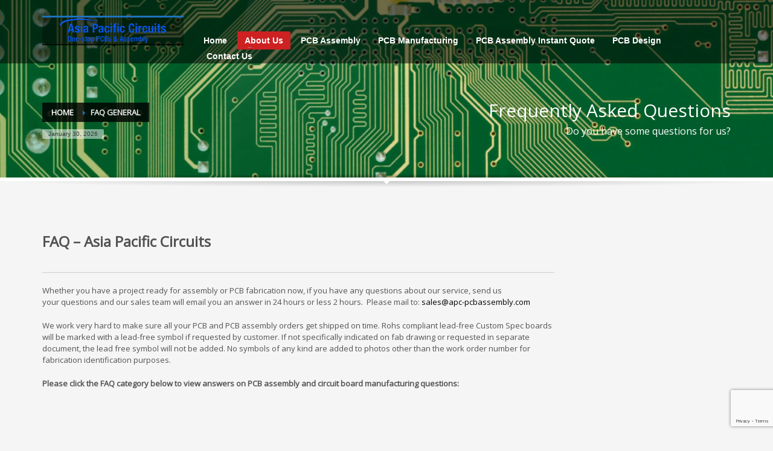

--- FILE ---
content_type: text/html; charset=UTF-8
request_url: https://apc-pcbassembly.com/asia-pacific-circuits-faq/
body_size: 16524
content:
<!DOCTYPE html>
<html lang="en-US">
<head>
<meta charset="UTF-8"/>
<meta name="twitter:widgets:csp" content="on"/>
<link rel="profile" href="http://gmpg.org/xfn/11"/>
<link rel="pingback" href="https://apc-pcbassembly.com/xmlrpc.php"/>

<title>FAQ General &#8211; PCB Assembly Services | PCB Fabrication | Asia Pacific Circuits</title>
<meta name='robots' content='max-image-preview:large' />
<link rel='dns-prefetch' href='//fonts.googleapis.com' />
<link rel="alternate" type="application/rss+xml" title="PCB Assembly Services | PCB Fabrication | Asia Pacific Circuits &raquo; Feed" href="https://apc-pcbassembly.com/feed/" />
<link rel="alternate" type="application/rss+xml" title="PCB Assembly Services | PCB Fabrication | Asia Pacific Circuits &raquo; Comments Feed" href="https://apc-pcbassembly.com/comments/feed/" />
<script type="text/javascript">
/* <![CDATA[ */
window._wpemojiSettings = {"baseUrl":"https:\/\/s.w.org\/images\/core\/emoji\/15.0.3\/72x72\/","ext":".png","svgUrl":"https:\/\/s.w.org\/images\/core\/emoji\/15.0.3\/svg\/","svgExt":".svg","source":{"concatemoji":"https:\/\/apc-pcbassembly.com\/wp-includes\/js\/wp-emoji-release.min.js?ver=6.5.7"}};
/*! This file is auto-generated */
!function(i,n){var o,s,e;function c(e){try{var t={supportTests:e,timestamp:(new Date).valueOf()};sessionStorage.setItem(o,JSON.stringify(t))}catch(e){}}function p(e,t,n){e.clearRect(0,0,e.canvas.width,e.canvas.height),e.fillText(t,0,0);var t=new Uint32Array(e.getImageData(0,0,e.canvas.width,e.canvas.height).data),r=(e.clearRect(0,0,e.canvas.width,e.canvas.height),e.fillText(n,0,0),new Uint32Array(e.getImageData(0,0,e.canvas.width,e.canvas.height).data));return t.every(function(e,t){return e===r[t]})}function u(e,t,n){switch(t){case"flag":return n(e,"\ud83c\udff3\ufe0f\u200d\u26a7\ufe0f","\ud83c\udff3\ufe0f\u200b\u26a7\ufe0f")?!1:!n(e,"\ud83c\uddfa\ud83c\uddf3","\ud83c\uddfa\u200b\ud83c\uddf3")&&!n(e,"\ud83c\udff4\udb40\udc67\udb40\udc62\udb40\udc65\udb40\udc6e\udb40\udc67\udb40\udc7f","\ud83c\udff4\u200b\udb40\udc67\u200b\udb40\udc62\u200b\udb40\udc65\u200b\udb40\udc6e\u200b\udb40\udc67\u200b\udb40\udc7f");case"emoji":return!n(e,"\ud83d\udc26\u200d\u2b1b","\ud83d\udc26\u200b\u2b1b")}return!1}function f(e,t,n){var r="undefined"!=typeof WorkerGlobalScope&&self instanceof WorkerGlobalScope?new OffscreenCanvas(300,150):i.createElement("canvas"),a=r.getContext("2d",{willReadFrequently:!0}),o=(a.textBaseline="top",a.font="600 32px Arial",{});return e.forEach(function(e){o[e]=t(a,e,n)}),o}function t(e){var t=i.createElement("script");t.src=e,t.defer=!0,i.head.appendChild(t)}"undefined"!=typeof Promise&&(o="wpEmojiSettingsSupports",s=["flag","emoji"],n.supports={everything:!0,everythingExceptFlag:!0},e=new Promise(function(e){i.addEventListener("DOMContentLoaded",e,{once:!0})}),new Promise(function(t){var n=function(){try{var e=JSON.parse(sessionStorage.getItem(o));if("object"==typeof e&&"number"==typeof e.timestamp&&(new Date).valueOf()<e.timestamp+604800&&"object"==typeof e.supportTests)return e.supportTests}catch(e){}return null}();if(!n){if("undefined"!=typeof Worker&&"undefined"!=typeof OffscreenCanvas&&"undefined"!=typeof URL&&URL.createObjectURL&&"undefined"!=typeof Blob)try{var e="postMessage("+f.toString()+"("+[JSON.stringify(s),u.toString(),p.toString()].join(",")+"));",r=new Blob([e],{type:"text/javascript"}),a=new Worker(URL.createObjectURL(r),{name:"wpTestEmojiSupports"});return void(a.onmessage=function(e){c(n=e.data),a.terminate(),t(n)})}catch(e){}c(n=f(s,u,p))}t(n)}).then(function(e){for(var t in e)n.supports[t]=e[t],n.supports.everything=n.supports.everything&&n.supports[t],"flag"!==t&&(n.supports.everythingExceptFlag=n.supports.everythingExceptFlag&&n.supports[t]);n.supports.everythingExceptFlag=n.supports.everythingExceptFlag&&!n.supports.flag,n.DOMReady=!1,n.readyCallback=function(){n.DOMReady=!0}}).then(function(){return e}).then(function(){var e;n.supports.everything||(n.readyCallback(),(e=n.source||{}).concatemoji?t(e.concatemoji):e.wpemoji&&e.twemoji&&(t(e.twemoji),t(e.wpemoji)))}))}((window,document),window._wpemojiSettings);
/* ]]> */
</script>
<link rel='stylesheet' id='zn_all_g_fonts-css' href='//fonts.googleapis.com/css?family=Nova+Mono%3A%7COpen+Sans%3A%7CLato%3A&#038;ver=6.5.7' type='text/css' media='all' />
<style id='wp-emoji-styles-inline-css' type='text/css'>

	img.wp-smiley, img.emoji {
		display: inline !important;
		border: none !important;
		box-shadow: none !important;
		height: 1em !important;
		width: 1em !important;
		margin: 0 0.07em !important;
		vertical-align: -0.1em !important;
		background: none !important;
		padding: 0 !important;
	}
</style>
<link rel='stylesheet' id='wp-block-library-css' href='https://apc-pcbassembly.com/wp-includes/css/dist/block-library/style.min.css?ver=6.5.7' type='text/css' media='all' />
<style id='classic-theme-styles-inline-css' type='text/css'>
/*! This file is auto-generated */
.wp-block-button__link{color:#fff;background-color:#32373c;border-radius:9999px;box-shadow:none;text-decoration:none;padding:calc(.667em + 2px) calc(1.333em + 2px);font-size:1.125em}.wp-block-file__button{background:#32373c;color:#fff;text-decoration:none}
</style>
<style id='global-styles-inline-css' type='text/css'>
body{--wp--preset--color--black: #000000;--wp--preset--color--cyan-bluish-gray: #abb8c3;--wp--preset--color--white: #ffffff;--wp--preset--color--pale-pink: #f78da7;--wp--preset--color--vivid-red: #cf2e2e;--wp--preset--color--luminous-vivid-orange: #ff6900;--wp--preset--color--luminous-vivid-amber: #fcb900;--wp--preset--color--light-green-cyan: #7bdcb5;--wp--preset--color--vivid-green-cyan: #00d084;--wp--preset--color--pale-cyan-blue: #8ed1fc;--wp--preset--color--vivid-cyan-blue: #0693e3;--wp--preset--color--vivid-purple: #9b51e0;--wp--preset--gradient--vivid-cyan-blue-to-vivid-purple: linear-gradient(135deg,rgba(6,147,227,1) 0%,rgb(155,81,224) 100%);--wp--preset--gradient--light-green-cyan-to-vivid-green-cyan: linear-gradient(135deg,rgb(122,220,180) 0%,rgb(0,208,130) 100%);--wp--preset--gradient--luminous-vivid-amber-to-luminous-vivid-orange: linear-gradient(135deg,rgba(252,185,0,1) 0%,rgba(255,105,0,1) 100%);--wp--preset--gradient--luminous-vivid-orange-to-vivid-red: linear-gradient(135deg,rgba(255,105,0,1) 0%,rgb(207,46,46) 100%);--wp--preset--gradient--very-light-gray-to-cyan-bluish-gray: linear-gradient(135deg,rgb(238,238,238) 0%,rgb(169,184,195) 100%);--wp--preset--gradient--cool-to-warm-spectrum: linear-gradient(135deg,rgb(74,234,220) 0%,rgb(151,120,209) 20%,rgb(207,42,186) 40%,rgb(238,44,130) 60%,rgb(251,105,98) 80%,rgb(254,248,76) 100%);--wp--preset--gradient--blush-light-purple: linear-gradient(135deg,rgb(255,206,236) 0%,rgb(152,150,240) 100%);--wp--preset--gradient--blush-bordeaux: linear-gradient(135deg,rgb(254,205,165) 0%,rgb(254,45,45) 50%,rgb(107,0,62) 100%);--wp--preset--gradient--luminous-dusk: linear-gradient(135deg,rgb(255,203,112) 0%,rgb(199,81,192) 50%,rgb(65,88,208) 100%);--wp--preset--gradient--pale-ocean: linear-gradient(135deg,rgb(255,245,203) 0%,rgb(182,227,212) 50%,rgb(51,167,181) 100%);--wp--preset--gradient--electric-grass: linear-gradient(135deg,rgb(202,248,128) 0%,rgb(113,206,126) 100%);--wp--preset--gradient--midnight: linear-gradient(135deg,rgb(2,3,129) 0%,rgb(40,116,252) 100%);--wp--preset--font-size--small: 13px;--wp--preset--font-size--medium: 20px;--wp--preset--font-size--large: 36px;--wp--preset--font-size--x-large: 42px;--wp--preset--spacing--20: 0.44rem;--wp--preset--spacing--30: 0.67rem;--wp--preset--spacing--40: 1rem;--wp--preset--spacing--50: 1.5rem;--wp--preset--spacing--60: 2.25rem;--wp--preset--spacing--70: 3.38rem;--wp--preset--spacing--80: 5.06rem;--wp--preset--shadow--natural: 6px 6px 9px rgba(0, 0, 0, 0.2);--wp--preset--shadow--deep: 12px 12px 50px rgba(0, 0, 0, 0.4);--wp--preset--shadow--sharp: 6px 6px 0px rgba(0, 0, 0, 0.2);--wp--preset--shadow--outlined: 6px 6px 0px -3px rgba(255, 255, 255, 1), 6px 6px rgba(0, 0, 0, 1);--wp--preset--shadow--crisp: 6px 6px 0px rgba(0, 0, 0, 1);}:where(.is-layout-flex){gap: 0.5em;}:where(.is-layout-grid){gap: 0.5em;}body .is-layout-flex{display: flex;}body .is-layout-flex{flex-wrap: wrap;align-items: center;}body .is-layout-flex > *{margin: 0;}body .is-layout-grid{display: grid;}body .is-layout-grid > *{margin: 0;}:where(.wp-block-columns.is-layout-flex){gap: 2em;}:where(.wp-block-columns.is-layout-grid){gap: 2em;}:where(.wp-block-post-template.is-layout-flex){gap: 1.25em;}:where(.wp-block-post-template.is-layout-grid){gap: 1.25em;}.has-black-color{color: var(--wp--preset--color--black) !important;}.has-cyan-bluish-gray-color{color: var(--wp--preset--color--cyan-bluish-gray) !important;}.has-white-color{color: var(--wp--preset--color--white) !important;}.has-pale-pink-color{color: var(--wp--preset--color--pale-pink) !important;}.has-vivid-red-color{color: var(--wp--preset--color--vivid-red) !important;}.has-luminous-vivid-orange-color{color: var(--wp--preset--color--luminous-vivid-orange) !important;}.has-luminous-vivid-amber-color{color: var(--wp--preset--color--luminous-vivid-amber) !important;}.has-light-green-cyan-color{color: var(--wp--preset--color--light-green-cyan) !important;}.has-vivid-green-cyan-color{color: var(--wp--preset--color--vivid-green-cyan) !important;}.has-pale-cyan-blue-color{color: var(--wp--preset--color--pale-cyan-blue) !important;}.has-vivid-cyan-blue-color{color: var(--wp--preset--color--vivid-cyan-blue) !important;}.has-vivid-purple-color{color: var(--wp--preset--color--vivid-purple) !important;}.has-black-background-color{background-color: var(--wp--preset--color--black) !important;}.has-cyan-bluish-gray-background-color{background-color: var(--wp--preset--color--cyan-bluish-gray) !important;}.has-white-background-color{background-color: var(--wp--preset--color--white) !important;}.has-pale-pink-background-color{background-color: var(--wp--preset--color--pale-pink) !important;}.has-vivid-red-background-color{background-color: var(--wp--preset--color--vivid-red) !important;}.has-luminous-vivid-orange-background-color{background-color: var(--wp--preset--color--luminous-vivid-orange) !important;}.has-luminous-vivid-amber-background-color{background-color: var(--wp--preset--color--luminous-vivid-amber) !important;}.has-light-green-cyan-background-color{background-color: var(--wp--preset--color--light-green-cyan) !important;}.has-vivid-green-cyan-background-color{background-color: var(--wp--preset--color--vivid-green-cyan) !important;}.has-pale-cyan-blue-background-color{background-color: var(--wp--preset--color--pale-cyan-blue) !important;}.has-vivid-cyan-blue-background-color{background-color: var(--wp--preset--color--vivid-cyan-blue) !important;}.has-vivid-purple-background-color{background-color: var(--wp--preset--color--vivid-purple) !important;}.has-black-border-color{border-color: var(--wp--preset--color--black) !important;}.has-cyan-bluish-gray-border-color{border-color: var(--wp--preset--color--cyan-bluish-gray) !important;}.has-white-border-color{border-color: var(--wp--preset--color--white) !important;}.has-pale-pink-border-color{border-color: var(--wp--preset--color--pale-pink) !important;}.has-vivid-red-border-color{border-color: var(--wp--preset--color--vivid-red) !important;}.has-luminous-vivid-orange-border-color{border-color: var(--wp--preset--color--luminous-vivid-orange) !important;}.has-luminous-vivid-amber-border-color{border-color: var(--wp--preset--color--luminous-vivid-amber) !important;}.has-light-green-cyan-border-color{border-color: var(--wp--preset--color--light-green-cyan) !important;}.has-vivid-green-cyan-border-color{border-color: var(--wp--preset--color--vivid-green-cyan) !important;}.has-pale-cyan-blue-border-color{border-color: var(--wp--preset--color--pale-cyan-blue) !important;}.has-vivid-cyan-blue-border-color{border-color: var(--wp--preset--color--vivid-cyan-blue) !important;}.has-vivid-purple-border-color{border-color: var(--wp--preset--color--vivid-purple) !important;}.has-vivid-cyan-blue-to-vivid-purple-gradient-background{background: var(--wp--preset--gradient--vivid-cyan-blue-to-vivid-purple) !important;}.has-light-green-cyan-to-vivid-green-cyan-gradient-background{background: var(--wp--preset--gradient--light-green-cyan-to-vivid-green-cyan) !important;}.has-luminous-vivid-amber-to-luminous-vivid-orange-gradient-background{background: var(--wp--preset--gradient--luminous-vivid-amber-to-luminous-vivid-orange) !important;}.has-luminous-vivid-orange-to-vivid-red-gradient-background{background: var(--wp--preset--gradient--luminous-vivid-orange-to-vivid-red) !important;}.has-very-light-gray-to-cyan-bluish-gray-gradient-background{background: var(--wp--preset--gradient--very-light-gray-to-cyan-bluish-gray) !important;}.has-cool-to-warm-spectrum-gradient-background{background: var(--wp--preset--gradient--cool-to-warm-spectrum) !important;}.has-blush-light-purple-gradient-background{background: var(--wp--preset--gradient--blush-light-purple) !important;}.has-blush-bordeaux-gradient-background{background: var(--wp--preset--gradient--blush-bordeaux) !important;}.has-luminous-dusk-gradient-background{background: var(--wp--preset--gradient--luminous-dusk) !important;}.has-pale-ocean-gradient-background{background: var(--wp--preset--gradient--pale-ocean) !important;}.has-electric-grass-gradient-background{background: var(--wp--preset--gradient--electric-grass) !important;}.has-midnight-gradient-background{background: var(--wp--preset--gradient--midnight) !important;}.has-small-font-size{font-size: var(--wp--preset--font-size--small) !important;}.has-medium-font-size{font-size: var(--wp--preset--font-size--medium) !important;}.has-large-font-size{font-size: var(--wp--preset--font-size--large) !important;}.has-x-large-font-size{font-size: var(--wp--preset--font-size--x-large) !important;}
.wp-block-navigation a:where(:not(.wp-element-button)){color: inherit;}
:where(.wp-block-post-template.is-layout-flex){gap: 1.25em;}:where(.wp-block-post-template.is-layout-grid){gap: 1.25em;}
:where(.wp-block-columns.is-layout-flex){gap: 2em;}:where(.wp-block-columns.is-layout-grid){gap: 2em;}
.wp-block-pullquote{font-size: 1.5em;line-height: 1.6;}
</style>
<link rel='stylesheet' id='contact-form-7-css' href='https://apc-pcbassembly.com/wp-content/plugins/contact-form-7/includes/css/styles.css?ver=5.9.8' type='text/css' media='all' />
<link rel='stylesheet' id='hg-mailchimp-styles-css' href='https://apc-pcbassembly.com/wp-content/themes/all/framework/hogash-mailchimp/assets/css/hg-mailchimp.css?ver=1.0.0' type='text/css' media='all' />
<link rel='stylesheet' id='kallyas-styles-css' href='https://apc-pcbassembly.com/wp-content/themes/all-child/style.css?ver=4.17.5' type='text/css' media='all' />
<link rel='stylesheet' id='th-bootstrap-styles-css' href='https://apc-pcbassembly.com/wp-content/themes/all/css/bootstrap.min.css?ver=4.17.5' type='text/css' media='all' />
<link rel='stylesheet' id='th-theme-template-styles-css' href='https://apc-pcbassembly.com/wp-content/themes/all/css/template.min.css?ver=4.17.5' type='text/css' media='all' />
<link rel='stylesheet' id='zion-frontend-css' href='https://apc-pcbassembly.com/wp-content/themes/all/framework/zion-builder/assets/css/znb_frontend.css?ver=1.0.28' type='text/css' media='all' />
<link rel='stylesheet' id='631-layout.css-css' href='//apc-pcbassembly.com/wp-content/uploads/zion-builder/cache/631-layout.css?ver=7f84b768ebfc1ead308e4b3a31a13d4a' type='text/css' media='all' />
<link rel='stylesheet' id='th-theme-print-stylesheet-css' href='https://apc-pcbassembly.com/wp-content/themes/all/css/print.css?ver=4.17.5' type='text/css' media='print' />
<link rel='stylesheet' id='th-theme-options-styles-css' href='//apc-pcbassembly.com/wp-content/uploads/zn_dynamic.css?ver=1742289585' type='text/css' media='all' />
<script type="text/javascript" src="https://apc-pcbassembly.com/wp-includes/js/jquery/jquery.min.js?ver=3.7.1" id="jquery-core-js"></script>
<script type="text/javascript" src="https://apc-pcbassembly.com/wp-includes/js/jquery/jquery-migrate.min.js?ver=3.4.1" id="jquery-migrate-js"></script>
<link rel="https://api.w.org/" href="https://apc-pcbassembly.com/wp-json/" /><link rel="alternate" type="application/json" href="https://apc-pcbassembly.com/wp-json/wp/v2/pages/631" /><link rel="EditURI" type="application/rsd+xml" title="RSD" href="https://apc-pcbassembly.com/xmlrpc.php?rsd" />
<meta name="generator" content="WordPress 6.5.7" />
<link rel="canonical" href="https://apc-pcbassembly.com/asia-pacific-circuits-faq/" />
<link rel='shortlink' href='https://apc-pcbassembly.com/?p=631' />
<link rel="alternate" type="application/json+oembed" href="https://apc-pcbassembly.com/wp-json/oembed/1.0/embed?url=https%3A%2F%2Fapc-pcbassembly.com%2Fasia-pacific-circuits-faq%2F" />
<link rel="alternate" type="text/xml+oembed" href="https://apc-pcbassembly.com/wp-json/oembed/1.0/embed?url=https%3A%2F%2Fapc-pcbassembly.com%2Fasia-pacific-circuits-faq%2F&#038;format=xml" />
<!-- Google Tag Manager -->
<script>(function(w,d,s,l,i){w[l]=w[l]||[];w[l].push({'gtm.start':
new Date().getTime(),event:'gtm.js'});var f=d.getElementsByTagName(s)[0],
j=d.createElement(s),dl=l!='dataLayer'?'&l='+l:'';j.async=true;j.src=
'https://www.googletagmanager.com/gtm.js?id='+i+dl;f.parentNode.insertBefore(j,f);
})(window,document,'script','dataLayer','GTM-P74HVH4D');</script>
<!-- End Google Tag Manager -->		<meta name="theme-color"
			  content="#1e73be">
				<meta name="viewport" content="width=device-width, initial-scale=1, maximum-scale=1"/>
		
		<!--[if lte IE 8]>
		<script type="text/javascript">
			var $buoop = {
				vs: {i: 10, f: 25, o: 12.1, s: 7, n: 9}
			};

			$buoop.ol = window.onload;

			window.onload = function () {
				try {
					if ($buoop.ol) {
						$buoop.ol()
					}
				}
				catch (e) {
				}

				var e = document.createElement("script");
				e.setAttribute("type", "text/javascript");
				e.setAttribute("src", "https://browser-update.org/update.js");
				document.body.appendChild(e);
			};
		</script>
		<![endif]-->

		<!-- for IE6-8 support of HTML5 elements -->
		<!--[if lt IE 9]>
		<script src="//html5shim.googlecode.com/svn/trunk/html5.js"></script>
		<![endif]-->
		
	<!-- Fallback for animating in viewport -->
	<noscript>
		<style type="text/css" media="screen">
			.zn-animateInViewport {visibility: visible;}
		</style>
	</noscript>
	<style type="text/css">.recentcomments a{display:inline !important;padding:0 !important;margin:0 !important;}</style><script>
  (function(i,s,o,g,r,a,m){i['GoogleAnalyticsObject']=r;i[r]=i[r]||function(){
  (i[r].q=i[r].q||[]).push(arguments)},i[r].l=1*new Date();a=s.createElement(o),
  m=s.getElementsByTagName(o)[0];a.async=1;a.src=g;m.parentNode.insertBefore(a,m)
  })(window,document,'script','//www.google-analytics.com/analytics.js','ga');

  ga('create', 'UA-55213876-1', 'auto');
  ga('require', 'displayfeatures');
  ga('send', 'pageview');
</script>

<script>
document.addEventListener( 'wpcf7mailsent', function( event ) {
  ga('send', 'event', 'Contact Form', 'submit');
}, false );
</script>

</head>

<body  class="page-template-default page page-id-631 res1170 kl-follow-menu kl-skin--light" itemscope="itemscope" itemtype="https://schema.org/WebPage" >


<!-- Google tag (gtag.js) -->
<script async src="https://www.googletagmanager.com/gtag/js?id=G-LEEZ05MV47"></script>
<script>
  window.dataLayer = window.dataLayer || [];
  function gtag(){dataLayer.push(arguments);}
  gtag('js', new Date());

  gtag('config', 'G-LEEZ05MV47');
</script><div class="login_register_stuff"></div><!-- end login register stuff -->		<div id="fb-root"></div>
		<script>(function (d, s, id) {
			var js, fjs = d.getElementsByTagName(s)[0];
			if (d.getElementById(id)) {return;}
			js = d.createElement(s); js.id = id;
			js.src = "https://connect.facebook.net/en_US/sdk.js#xfbml=1&version=v3.0";
			fjs.parentNode.insertBefore(js, fjs);
		}(document, 'script', 'facebook-jssdk'));</script>
		

<div id="page_wrapper">

<header id="header" class="site-header  style2  header--follow    sticky-resize headerstyle--default site-header--absolute nav-th--light siteheader-classic siteheader-classic-split sheader-sh--light"  >
		<div class="site-header-wrapper sticky-top-area">

		<div class="kl-top-header site-header-main-wrapper clearfix   sh--light">

			<div class="container siteheader-container header--oldstyles">

				<div class="fxb-row fxb-row-col-sm">

										<div class='fxb-col fxb fxb-center-x fxb-center-y fxb-basis-auto fxb-grow-0'>
								<div id="logo-container" class="logo-container  hasHoverMe logosize--no zn-original-logo">
			<!-- Logo -->
			<h3 class='site-logo logo ' id='logo'><a href='https://apc-pcbassembly.com/' class='site-logo-anch'><img class="logo-img site-logo-img" src="https://apc-pcbassembly.com/wp-content/uploads/2014/09/PCB-Assembly-Printed-Circuit-Board-Asia-Pacific-Circuits.png" width="185" height="42"  alt="PCB Assembly Services | PCB Fabrication | Asia Pacific Circuits" title="PCB Assembly Services, Electronic Manufacturing Services"  /></a></h3>			<!-- InfoCard -->
					</div>

							</div>
					
					<div class='fxb-col fxb-basis-auto'>

						

	<div class="separator site-header-separator visible-xs"></div>
	<div class="fxb-row site-header-row site-header-top ">

		<div class='fxb-col fxb fxb-start-x fxb-center-y fxb-basis-auto site-header-col-left site-header-top-left'>
								</div>

		<div class='fxb-col fxb fxb-end-x fxb-center-y fxb-basis-auto site-header-col-right site-header-top-right'>
								</div>

	</div><!-- /.site-header-top -->

	<div class="separator site-header-separator visible-xs"></div>


<div class="fxb-row site-header-row site-header-main ">

	<div class='fxb-col fxb fxb-start-x fxb-center-y fxb-basis-auto site-header-col-left site-header-main-left'>
			</div>

	<div class='fxb-col fxb fxb-center-x fxb-center-y fxb-basis-auto site-header-col-center site-header-main-center'>
			</div>

	<div class='fxb-col fxb fxb-end-x fxb-center-y fxb-basis-auto site-header-col-right site-header-main-right'>

		<div class='fxb-col fxb fxb-end-x fxb-center-y fxb-basis-auto site-header-main-right-top'>
								<div class="sh-component main-menu-wrapper" role="navigation" itemscope="itemscope" itemtype="https://schema.org/SiteNavigationElement" >

					<div class="zn-res-menuwrapper">
			<a href="#" class="zn-res-trigger zn-menuBurger zn-menuBurger--3--s zn-menuBurger--anim1 " id="zn-res-trigger">
				<span></span>
				<span></span>
				<span></span>
			</a>
		</div><!-- end responsive menu -->
		<div id="main-menu" class="main-nav mainnav--sidepanel mainnav--active-bg mainnav--pointer-dash nav-mm--light zn_mega_wrapper "><ul id="menu-menu" class="main-menu main-menu-nav zn_mega_menu "><li id="menu-item-1391" class="main-menu-item menu-item menu-item-type-post_type menu-item-object-page menu-item-home menu-item-1391  main-menu-item-top  menu-item-even menu-item-depth-0"><a href="https://apc-pcbassembly.com/" class=" main-menu-link main-menu-link-top"><span>Home</span></a></li>
<li id="menu-item-1670" class="main-menu-item menu-item menu-item-type-post_type menu-item-object-page current-menu-ancestor current-menu-parent current_page_parent current_page_ancestor menu-item-has-children menu-item-1670 active  main-menu-item-top  menu-item-even menu-item-depth-0"><a href="https://apc-pcbassembly.com/about-us-asia-pacific-circuits/" class=" main-menu-link main-menu-link-top"><span>About Us</span></a>
<ul class="sub-menu clearfix">
	<li id="menu-item-3040" class="main-menu-item menu-item menu-item-type-post_type menu-item-object-page menu-item-3040  main-menu-item-sub  menu-item-odd menu-item-depth-1"><a href="https://apc-pcbassembly.com/about-us-asia-pacific-circuits/" class=" main-menu-link main-menu-link-sub"><span>Company Overview</span></a></li>
	<li id="menu-item-2873" class="main-menu-item menu-item menu-item-type-post_type menu-item-object-page menu-item-2873  main-menu-item-sub  menu-item-odd menu-item-depth-1"><a href="https://apc-pcbassembly.com/asia-pacific-circuits-company-tour/" class=" main-menu-link main-menu-link-sub"><span>Company Tour</span></a></li>
	<li id="menu-item-2910" class="main-menu-item menu-item menu-item-type-post_type menu-item-object-page menu-item-2910  main-menu-item-sub  menu-item-odd menu-item-depth-1"><a href="https://apc-pcbassembly.com/industries-asia-pacific-circuits-serve/" class=" main-menu-link main-menu-link-sub"><span>Industries We Serve</span></a></li>
	<li id="menu-item-3536" class="main-menu-item menu-item menu-item-type-post_type menu-item-object-page menu-item-3536  main-menu-item-sub  menu-item-odd menu-item-depth-1"><a href="https://apc-pcbassembly.com/buy-pcb-assembly-services-from-us/" class=" main-menu-link main-menu-link-sub"><span>Why Buy From Us?</span></a></li>
	<li id="menu-item-2949" class="main-menu-item menu-item menu-item-type-post_type menu-item-object-page current-menu-item page_item page-item-631 current_page_item menu-item-2949 active  main-menu-item-sub  menu-item-odd menu-item-depth-1"><a href="https://apc-pcbassembly.com/asia-pacific-circuits-faq/" class=" main-menu-link main-menu-link-sub"><span>FAQ General</span></a></li>
</ul>
</li>
<li id="menu-item-1496" class="main-menu-item menu-item menu-item-type-post_type menu-item-object-page menu-item-1496  main-menu-item-top  menu-item-even menu-item-depth-0"><a href="https://apc-pcbassembly.com/pcb-assembly-services/" class=" main-menu-link main-menu-link-top"><span>PCB Assembly</span></a></li>
<li id="menu-item-1495" class="main-menu-item menu-item menu-item-type-post_type menu-item-object-page menu-item-1495  main-menu-item-top  menu-item-even menu-item-depth-0"><a href="https://apc-pcbassembly.com/pcb-manufacturing/" class=" main-menu-link main-menu-link-top"><span>PCB Manufacturing</span></a></li>
<li id="menu-item-1494" class="main-menu-item menu-item menu-item-type-post_type menu-item-object-page menu-item-1494  main-menu-item-top  menu-item-even menu-item-depth-0"><a href="https://apc-pcbassembly.com/get-a-pcb-assembly-quote/" class=" main-menu-link main-menu-link-top"><span>PCB Assembly Instant Quote</span></a></li>
<li id="menu-item-3867" class="main-menu-item menu-item menu-item-type-post_type menu-item-object-page menu-item-3867  main-menu-item-top  menu-item-even menu-item-depth-0"><a href="https://apc-pcbassembly.com/pcb-design-services/" class=" main-menu-link main-menu-link-top"><span>PCB Design</span></a></li>
<li id="menu-item-1398" class="main-menu-item menu-item menu-item-type-post_type menu-item-object-page menu-item-1398  main-menu-item-top  menu-item-even menu-item-depth-0"><a href="https://apc-pcbassembly.com/asia-pacific-circuits-co-ltd-contact-us/" class=" main-menu-link main-menu-link-top"><span>Contact Us</span></a></li>
</ul></div>		</div>
		<!-- end main_menu -->
				</div>

		
	</div>

</div><!-- /.site-header-main -->


					</div>
				</div>
							</div><!-- /.siteheader-container -->
		</div><!-- /.site-header-main-wrapper -->

	</div><!-- /.site-header-wrapper -->
	</header>
<div class="zn_pb_wrapper clearfix zn_sortable_content" data-droplevel="0"><div id="page_header" class="page-subheader maskcontainer--shadow_ud page-subheader--custom site-subheader-cst uh_pcb_manufacturer_printed_circuit_board eluidfb144da2  psubhead-stheader--absolute sh-tcolor--light">

    <div class="bgback"></div>

    
    <div class="th-sparkles"></div>

    <!-- DEFAULT HEADER STYLE -->
    <div class="ph-content-wrap">
        <div class="ph-content-v-center">
            <div>
                <div class="container">
                    <div class="row">
                                                <div class="col-sm-6">
                            <ul vocab="http://schema.org/" typeof="BreadcrumbList" class="breadcrumbs fixclear bread-style--black"><li property="itemListElement" typeof="ListItem"><a property="item" typeof="WebPage" href="https://apc-pcbassembly.com"><span property="name">Home</span></a><meta property="position" content="1"></li><li>FAQ General</li></ul><span id="current-date" class="subheader-currentdate hidden-xs">January 30, 2026</span>                            <div class="clearfix"></div>
                        </div>
                        
                                                <div class="col-sm-6">
                            <div class="subheader-titles">
                                <h2 class="subheader-maintitle" itemprop="headline" >Frequently Asked Questions</h2><h4 class="subheader-subtitle" itemprop="alternativeHeadline" >Do you have some questions for us?</h4>                            </div>
                        </div>
                                            </div>
                    <!-- end row -->
                </div>
            </div>
        </div>
    </div>
    <div class="kl-mask kl-bottommask kl-mask--shadow_ud kl-mask--light"></div></div>
		<section class="zn_section eluid108ed98e     section-sidemargins    section--no " id="eluid108ed98e"  >

			
			<div class="zn_section_size container zn-section-height--auto zn-section-content_algn--top ">

				<div class="row ">
					
		<div class="eluid7f67161e            col-md-9 col-sm-9   znColumnElement"  id="eluid7f67161e" >

			
			<div class="znColumnElement-innerWrapper-eluid7f67161e znColumnElement-innerWrapper znColumnElement-innerWrapper--valign-top znColumnElement-innerWrapper--halign-left " >

				<div class="znColumnElement-innerContent">					<div class="zn_page_content_elemenent eluidce76ff8f " ><div class="zn_content kl-blog-page-content">	<div class="itemBody kl-blog-page-body">
		<!-- Blog Image -->
				<!-- Blog Content -->
		<h3><strong>FAQ &#8211; Asia Pacific Circuits</strong></h3>
<hr class="line" style="float: left; width: 100%; height: 1px; background: #d0d0d0;">
<p>Whether you have a project ready for assembly or PCB fabrication&nbsp;now, if you have any questions about our service, send us your&nbsp;questions and our sales team will email you an&nbsp;answer in 24 hours or less 2 hours.&nbsp; Please mail to: <a href="mailto:sales@apc-pcbassembly.com">sales@apc-pcbassembly.com</a></p>
<p>We work very hard to make sure all your PCB and PCB assembly&nbsp;orders get shipped on time. Rohs compliant lead-free Custom Spec boards will be marked with a lead-free symbol if requested by customer. If not specifically indicated on fab drawing or requested in separate document, the lead free symbol will not be added. No symbols of any kind are added to photos other than the work order number for fabrication identification purposes.</p>
<p><strong>Please click the FAQ category below to view answers on PCB&nbsp;assembly and circuit board manufacturing questions:</strong></p>
	</div>
</div></div>				</div>
			</div>

			
		</div>
	
				</div>
			</div>

					</section>


				<section class="zn_section eluidaf53bec2     section-sidemargins    section--no " id="eluidaf53bec2"  >

			
			<div class="zn_section_size container zn-section-height--auto zn-section-content_algn--top ">

				<div class="row ">
					
		<div class="eluid6f7f12a6            col-md-9 col-sm-9   znColumnElement"  id="eluid6f7f12a6" >

			
			<div class="znColumnElement-innerWrapper-eluid6f7f12a6 znColumnElement-innerWrapper znColumnElement-innerWrapper--valign-top znColumnElement-innerWrapper--halign-left " >

				<div class="znColumnElement-innerContent">					
<div class="zn_accordion_element eluid1b6a7e68  acc-sch--light element-scheme--light zn-acc--style3" >
	<h3 class="acc-title" itemprop="headline" >FAQs General Category</h3><div id="accordion_eluidc078dc91_1" class="acc--style3 text-custom-parent panel-group"><div class="panel acc-group"><div class="acc-panel-title"><a data-toggle="collapse"  href="#acceluidc078dc911" class="acc-tgg-button  collapsed  text-custom-child-hov">What do you specialize in?<span class="acc-icon"></span></a></div><div id="acceluidc078dc911" class="acc-panel-collapse collapse "><div class="acc-content row ">
		<div class="eluid3824b462            col-md-12 col-sm-12   znColumnElement"  id="eluid3824b462" >

			
			<div class="znColumnElement-innerWrapper-eluid3824b462 znColumnElement-innerWrapper znColumnElement-innerWrapper--valign-top znColumnElement-innerWrapper--halign-left " >

				<div class="znColumnElement-innerContent">					<div class="zn_text_box eluid4b512e82  zn_text_box-light element-scheme--light" ><p>Asia Pacific Circuits specialize in mid-volume and high-volume turn-key PCB assembly services.</p>
</div>				</div>
			</div>

			
		</div>
	</div></div></div><div class="panel acc-group"><div class="acc-panel-title"><a data-toggle="collapse"  href="#acceluidc078dc912" class="acc-tgg-button  collapsed  text-custom-child-hov">How do you guarantee "no component substitutes"?<span class="acc-icon"></span></a></div><div id="acceluidc078dc912" class="acc-panel-collapse collapse "><div class="acc-content row ">
		<div class="eluid70b27fed            col-md-12 col-sm-12   znColumnElement"  id="eluid70b27fed" >

			
			<div class="znColumnElement-innerWrapper-eluid70b27fed znColumnElement-innerWrapper znColumnElement-innerWrapper--valign-top znColumnElement-innerWrapper--halign-left " >

				<div class="znColumnElement-innerContent">					<div class="zn_text_box eluid93f1310b  zn_text_box-light element-scheme--light" ><p>1. Our procurement channels are Avnet, Arrow, digikey or regional agents , they are direct purchase from the original factory, We do not temporarily from unfamiliar suppliers sourcing components.<br />
<br class="none" /><br />
<br class="none" /><br />
2. We are very clear alternative can save costs and earn profits immoral, but our company culture demands that become an honest man, in order to survive and sustainable development in the commercial competition. Without confirmation of our customers, we will not use any alternatives.</p>
</div>				</div>
			</div>

			
		</div>
	</div></div></div><div class="panel acc-group"><div class="acc-panel-title"><a data-toggle="collapse"  href="#acceluidc078dc913" class="acc-tgg-button  collapsed  text-custom-child-hov">JUST FOR First Time Purchase PCBA from China<span class="acc-icon"></span></a></div><div id="acceluidc078dc913" class="acc-panel-collapse collapse "><div class="acc-content row ">
		<div class="eluidc69639e1            col-md-12 col-sm-12   znColumnElement"  id="eluidc69639e1" >

			
			<div class="znColumnElement-innerWrapper-eluidc69639e1 znColumnElement-innerWrapper znColumnElement-innerWrapper--valign-top znColumnElement-innerWrapper--halign-left " >

				<div class="znColumnElement-innerContent">					<div class="zn_text_box eluid064a3f31  zn_text_box-light element-scheme--light" ><p>If your first time purchase PCBA from China, you must be careful, because China's market and the prices are very confusing. For example, if the components procurement channels are not strict control, it would be easy to buy refurbished components, or obsolete components, will lead PCBA quality problems, it will give you a lot of unnecessary trouble, so be careful.<br />
<br class="none" /><br />
<br class="none" /><br />
Currently, our procurement channels are agents and distributors authorized by the original brand, thereby ensuring the components’ quality and reliability. Without our customer's permission, we will not use alternative materials.</p>
</div>				</div>
			</div>

			
		</div>
	</div></div></div><div class="panel acc-group"><div class="acc-panel-title"><a data-toggle="collapse"  href="#acceluidc078dc914" class="acc-tgg-button  collapsed  text-custom-child-hov">What are your PCB Assembly quality standards?<span class="acc-icon"></span></a></div><div id="acceluidc078dc914" class="acc-panel-collapse collapse "><div class="acc-content row ">
		<div class="eluid6811d9f6            col-md-12 col-sm-12   znColumnElement"  id="eluid6811d9f6" >

			
			<div class="znColumnElement-innerWrapper-eluid6811d9f6 znColumnElement-innerWrapper znColumnElement-innerWrapper--valign-top znColumnElement-innerWrapper--halign-left " >

				<div class="znColumnElement-innerContent">					<div class="zn_text_box eluid14931a12  zn_text_box-light element-scheme--light" ><p>Assembly builds to IPC-A-610 current rev Class 2. Class 3 and J-Std-001 are available with prior review.</p>
</div>				</div>
			</div>

			
		</div>
	</div></div></div><div class="panel acc-group"><div class="acc-panel-title"><a data-toggle="collapse"  href="#acceluidc078dc915" class="acc-tgg-button  collapsed  text-custom-child-hov">What if I have problems with my loaded boards?<span class="acc-icon"></span></a></div><div id="acceluidc078dc915" class="acc-panel-collapse collapse "><div class="acc-content row ">
		<div class="eluid631da76b            col-md-12 col-sm-12   znColumnElement"  id="eluid631da76b" >

			
			<div class="znColumnElement-innerWrapper-eluid631da76b znColumnElement-innerWrapper znColumnElement-innerWrapper--valign-top znColumnElement-innerWrapper--halign-left " >

				<div class="znColumnElement-innerContent">					<div class="zn_text_box eluid683a1250  zn_text_box-light element-scheme--light" ><p>If after receiving your loaded boards you run into problems of any kind, contact us at once.  We will evaluate the issue and repair/rework or remake as may be appropriate after determining the root cause of the problem.</p>
</div>				</div>
			</div>

			
		</div>
	</div></div></div><div class="panel acc-group"><div class="acc-panel-title"><a data-toggle="collapse"  href="#acceluidc078dc916" class="acc-tgg-button  collapsed  text-custom-child-hov">How do you secure customer files and information?<span class="acc-icon"></span></a></div><div id="acceluidc078dc916" class="acc-panel-collapse collapse "><div class="acc-content row ">
		<div class="eluid1a616a95            col-md-12 col-sm-12   znColumnElement"  id="eluid1a616a95" >

			
			<div class="znColumnElement-innerWrapper-eluid1a616a95 znColumnElement-innerWrapper znColumnElement-innerWrapper--valign-top znColumnElement-innerWrapper--halign-left " >

				<div class="znColumnElement-innerContent">					<div class="zn_text_box eluid96c6dfe2  zn_text_box-light element-scheme--light" ><p>NDA agreement, ERP system, each employee has the appropriate permissions.</p>
</div>				</div>
			</div>

			
		</div>
	</div></div></div><div class="panel acc-group"><div class="acc-panel-title"><a data-toggle="collapse"  href="#acceluidc078dc917" class="acc-tgg-button  collapsed  text-custom-child-hov">What documentation and electronic data do you need for PCB assembly?<span class="acc-icon"></span></a></div><div id="acceluidc078dc917" class="acc-panel-collapse collapse "><div class="acc-content row ">
		<div class="eluid0385090d            col-md-12 col-sm-12   znColumnElement"  id="eluid0385090d" >

			
			<div class="znColumnElement-innerWrapper-eluid0385090d znColumnElement-innerWrapper znColumnElement-innerWrapper--valign-top znColumnElement-innerWrapper--halign-left " >

				<div class="znColumnElement-innerContent">					<div class="zn_text_box eluide4e4c173  zn_text_box-light element-scheme--light" ><p>Click Here to view the check list. <a href="http://http://apc-pcbassembly.com/wp-content/uploads/2014/05/Asia-Pacific-Circuits-PCB-Assembly-Quote-Checklist.pdf">PCB Assembly check list</a></p>
</div>				</div>
			</div>

			
		</div>
	</div></div></div><div class="panel acc-group"><div class="acc-panel-title"><a data-toggle="collapse"  href="#acceluidc078dc918" class="acc-tgg-button  collapsed  text-custom-child-hov">What data do you need for a turnkey PCB Assembly order?<span class="acc-icon"></span></a></div><div id="acceluidc078dc918" class="acc-panel-collapse collapse "><div class="acc-content row ">
		<div class="eluid1a036663            col-md-12 col-sm-12   znColumnElement"  id="eluid1a036663" >

			
			<div class="znColumnElement-innerWrapper-eluid1a036663 znColumnElement-innerWrapper znColumnElement-innerWrapper--valign-top znColumnElement-innerWrapper--halign-left " >

				<div class="znColumnElement-innerContent">					<div class="zn_text_box eluidc714940d  zn_text_box-light element-scheme--light" ><p>We need your Bill of Materials (BOM) and Component Placement List (CPL).  We are also able to accept many forms of CAD data, and ODB data upon data review.</p>
</div>				</div>
			</div>

			
		</div>
	</div></div></div><div class="panel acc-group"><div class="acc-panel-title"><a data-toggle="collapse"  href="#acceluidc078dc919" class="acc-tgg-button  collapsed  text-custom-child-hov">Can you do a partial PCB Assembly?<span class="acc-icon"></span></a></div><div id="acceluidc078dc919" class="acc-panel-collapse collapse "><div class="acc-content row ">
		<div class="eluidfda10405            col-md-12 col-sm-12   znColumnElement"  id="eluidfda10405" >

			
			<div class="znColumnElement-innerWrapper-eluidfda10405 znColumnElement-innerWrapper znColumnElement-innerWrapper--valign-top znColumnElement-innerWrapper--halign-left " >

				<div class="znColumnElement-innerContent">					<div class="zn_text_box eluidc5a1293c  zn_text_box-light element-scheme--light" ><p>Yes we can do partial PCB assembly for both kitted/consigned orders or for turnkey.</p>
</div>				</div>
			</div>

			
		</div>
	</div></div></div><div class="panel acc-group"><div class="acc-panel-title"><a data-toggle="collapse"  href="#acceluidc078dc9110" class="acc-tgg-button  collapsed  text-custom-child-hov">Do you have any special requirements for BGA type components?<span class="acc-icon"></span></a></div><div id="acceluidc078dc9110" class="acc-panel-collapse collapse "><div class="acc-content row ">
		<div class="eluid7c7fb035            col-md-12 col-sm-12   znColumnElement"  id="eluid7c7fb035" >

			
			<div class="znColumnElement-innerWrapper-eluid7c7fb035 znColumnElement-innerWrapper znColumnElement-innerWrapper--valign-top znColumnElement-innerWrapper--halign-left " >

				<div class="znColumnElement-innerContent">					<div class="zn_text_box eluid54b69311  zn_text_box-light element-scheme--light" ><p>Component footprint should be made per manufacture recommendations for pad size and mask clearance.  All BGA type devices are required to have all vias under component tented with soldermask</p>
</div>				</div>
			</div>

			
		</div>
	</div></div></div><div class="panel acc-group"><div class="acc-panel-title"><a data-toggle="collapse"  href="#acceluidc078dc9111" class="acc-tgg-button  collapsed  text-custom-child-hov">What do you do with unused parts?<span class="acc-icon"></span></a></div><div id="acceluidc078dc9111" class="acc-panel-collapse collapse "><div class="acc-content row ">
		<div class="eluid5a1626d4            col-md-12 col-sm-12   znColumnElement"  id="eluid5a1626d4" >

			
			<div class="znColumnElement-innerWrapper-eluid5a1626d4 znColumnElement-innerWrapper znColumnElement-innerWrapper--valign-top znColumnElement-innerWrapper--halign-left " >

				<div class="znColumnElement-innerContent">					<div class="zn_text_box eluide6964b21  zn_text_box-light element-scheme--light" ><p>We return all unused parts to the customer whether kitted/consigned or turnkey.</p>
</div>				</div>
			</div>

			
		</div>
	</div></div></div><div class="panel acc-group"><div class="acc-panel-title"><a data-toggle="collapse"  href="#acceluidc078dc9112" class="acc-tgg-button  collapsed  text-custom-child-hov">What does your quoted price include?<span class="acc-icon"></span></a></div><div id="acceluidc078dc9112" class="acc-panel-collapse collapse "><div class="acc-content row ">
		<div class="eluidc454a81d            col-md-12 col-sm-12   znColumnElement"  id="eluidc454a81d" >

			
			<div class="znColumnElement-innerWrapper-eluidc454a81d znColumnElement-innerWrapper znColumnElement-innerWrapper--valign-top znColumnElement-innerWrapper--halign-left " >

				<div class="znColumnElement-innerContent">					<div class="zn_text_box eluid26ca249e  zn_text_box-light element-scheme--light" ><p>We will provide you pricing for PCB assembly. The PCB assembly pricing includes tooling, solder stencil and assembly labor for loading the components.  Our turn-key quotes also show component pricing as indicated.  We do not charge setup fees or NRE's for assembly.</p>
</div>				</div>
			</div>

			
		</div>
	</div></div></div><div class="panel acc-group"><div class="acc-panel-title"><a data-toggle="collapse"  href="#acceluidc078dc9113" class="acc-tgg-button  collapsed  text-custom-child-hov">Do you provide lead-free PCB Assembly?<span class="acc-icon"></span></a></div><div id="acceluidc078dc9113" class="acc-panel-collapse collapse "><div class="acc-content row ">
		<div class="eluid407652ba            col-md-12 col-sm-12   znColumnElement"  id="eluid407652ba" >

			
			<div class="znColumnElement-innerWrapper-eluid407652ba znColumnElement-innerWrapper znColumnElement-innerWrapper--valign-top znColumnElement-innerWrapper--halign-left " >

				<div class="znColumnElement-innerContent">					<div class="zn_text_box eluid7393083e  zn_text_box-light element-scheme--light" ><p>Yes. default.</p>
</div>				</div>
			</div>

			
		</div>
	</div></div></div><div class="panel acc-group"><div class="acc-panel-title"><a data-toggle="collapse"  href="#acceluidc078dc9114" class="acc-tgg-button  collapsed  text-custom-child-hov">What is your ownership structure - is there any PRC government ownership?<span class="acc-icon"></span></a></div><div id="acceluidc078dc9114" class="acc-panel-collapse collapse "><div class="acc-content row ">
		<div class="eluid2d1fc416            col-md-12 col-sm-12   znColumnElement"  id="eluid2d1fc416" >

			
			<div class="znColumnElement-innerWrapper-eluid2d1fc416 znColumnElement-innerWrapper znColumnElement-innerWrapper--valign-top znColumnElement-innerWrapper--halign-left " >

				<div class="znColumnElement-innerContent">					<div class="zn_text_box eluida74ac415  zn_text_box-light element-scheme--light" ><p>We havn’t any government background.</p>
</div>				</div>
			</div>

			
		</div>
	</div></div></div></div></div>
<!-- end // .zn_accordion_element  -->
				</div>
			</div>

			
		</div>
	
				</div>
			</div>

					</section>


		</div>	<footer id="footer" class="site-footer"  role="contentinfo" itemscope="itemscope" itemtype="https://schema.org/WPFooter" >
		<div class="container">
			<div class="row"><div class="col-sm-3"><div id="nav_menu-7" class="widget widget_nav_menu"><h3 class="widgettitle title m_title m_title_ext text-custom">MAIN MENU</h3><div class="menu-footer-menu-navigation-container"><ul id="menu-footer-menu-navigation" class="menu"><li id="menu-item-1680" class="menu-item menu-item-type-post_type menu-item-object-page menu-item-home menu-item-1680"><a href="https://apc-pcbassembly.com/">Home</a></li>
<li id="menu-item-1676" class="menu-item menu-item-type-post_type menu-item-object-page menu-item-1676"><a href="https://apc-pcbassembly.com/about-us-asia-pacific-circuits/">About Us</a></li>
<li id="menu-item-3019" class="menu-item menu-item-type-post_type menu-item-object-page menu-item-3019"><a href="https://apc-pcbassembly.com/buy-pcb-assembly-services-from-us/">Why Buy From Us?</a></li>
<li id="menu-item-3020" class="menu-item menu-item-type-post_type menu-item-object-page menu-item-3020"><a href="https://apc-pcbassembly.com/asia-pacific-circuits-company-tour/">Company Tour</a></li>
<li id="menu-item-1679" class="menu-item menu-item-type-post_type menu-item-object-page menu-item-1679"><a href="https://apc-pcbassembly.com/pcb-assembly-services/">PCB Assembly</a></li>
<li id="menu-item-1678" class="menu-item menu-item-type-post_type menu-item-object-page menu-item-1678"><a href="https://apc-pcbassembly.com/pcb-manufacturing/">PCB Manufacturing</a></li>
<li id="menu-item-1677" class="menu-item menu-item-type-post_type menu-item-object-page menu-item-1677"><a href="https://apc-pcbassembly.com/get-a-pcb-assembly-quote/">Instant Quote</a></li>
<li id="menu-item-1682" class="menu-item menu-item-type-post_type menu-item-object-page menu-item-1682"><a href="https://apc-pcbassembly.com/asia-pacific-circuits-co-ltd-contact-us/">Contact Us</a></li>
<li id="menu-item-3376" class="menu-item menu-item-type-post_type menu-item-object-page menu-item-3376"><a href="https://apc-pcbassembly.com/blog/">Blog</a></li>
<li id="menu-item-3377" class="menu-item menu-item-type-post_type menu-item-object-page menu-item-3377"><a href="https://apc-pcbassembly.com/sitemap/">Sitemap</a></li>
</ul></div></div></div><div class="col-sm-3"><div id="nav_menu-8" class="widget widget_nav_menu"><h3 class="widgettitle title m_title m_title_ext text-custom">LEARN</h3><div class="menu-footer-menu-learn-container"><ul id="menu-footer-menu-learn" class="menu"><li id="menu-item-2552" class="menu-item menu-item-type-post_type menu-item-object-page menu-item-2552"><a href="https://apc-pcbassembly.com/one-stop-pcb-assembly-services/">PCB Assembly Capabilities</a></li>
<li id="menu-item-2348" class="menu-item menu-item-type-custom menu-item-object-custom menu-item-2348"><a href="http://apc-pcbassembly.com/wp-content/uploads/2014/05/Asia-Pacific-Circuits-PCB-Assembly-Quote-Checklist.pdf">PCB Assembly Checklist</a></li>
<li id="menu-item-2100" class="menu-item menu-item-type-post_type menu-item-object-page menu-item-2100"><a href="https://apc-pcbassembly.com/pcb-manufacturing-capabilities/">PCB Manufacturing Capabilities</a></li>
<li id="menu-item-2350" class="menu-item menu-item-type-custom menu-item-object-custom menu-item-2350"><a href="http://apc-pcbassembly.com/wp-content/uploads/2014/05/Asia-Pacific-Circuits-PCB-Quote-Checklist.pdf">PCB Quoting / Order Checklist</a></li>
<li id="menu-item-2097" class="menu-item menu-item-type-post_type menu-item-object-page menu-item-2097"><a href="https://apc-pcbassembly.com/equipment-list/">Equipment List</a></li>
<li id="menu-item-3027" class="menu-item menu-item-type-post_type menu-item-object-page menu-item-3027"><a href="https://apc-pcbassembly.com/industries-asia-pacific-circuits-serve/">Industries We Serve</a></li>
<li id="menu-item-3026" class="menu-item menu-item-type-post_type menu-item-object-page current-menu-item page_item page-item-631 current_page_item menu-item-3026 active"><a href="https://apc-pcbassembly.com/asia-pacific-circuits-faq/" aria-current="page">FAQ General</a></li>
<li id="menu-item-3807" class="menu-item menu-item-type-post_type menu-item-object-page menu-item-3807"><a href="https://apc-pcbassembly.com/carbon-ink-pcb/">Carbon ink PCB</a></li>
</ul></div></div></div><div class="col-sm-3">			<div id="recent-posts-5" class="widget widget_recent_entries">			<div class="latest_posts-wgt">			<h3 class="widgettitle title m_title m_title_ext text-custom">RECENT POSTS</h3>			<ul class="posts latest_posts-wgt-posts">
									<li class="lp-post latest_posts-wgt-post">
												<h4 class="title latest_posts-wgt-title" itemprop="headline" >
							<a href="https://apc-pcbassembly.com/2020/06/19/potentiometer-define-type-principle/" class="latest_posts-wgt-title-link" title="Potentiometer – define &#8211; type &#8211; principle">
							Potentiometer – define &#8211; type &#8211; principle							</a></h4>
																	</li>
									<li class="lp-post latest_posts-wgt-post">
												<h4 class="title latest_posts-wgt-title" itemprop="headline" >
							<a href="https://apc-pcbassembly.com/2020/06/11/how-to-control-the-quality-of-pcba-before-balance-payment/" class="latest_posts-wgt-title-link" title="How to control the quality of PCBA before balance payment ?">
							How to control the quality of PCBA before balance payment ?							</a></h4>
																	</li>
									<li class="lp-post latest_posts-wgt-post">
												<h4 class="title latest_posts-wgt-title" itemprop="headline" >
							<a href="https://apc-pcbassembly.com/2020/06/01/how-to-protect-your-pcb-design-from-manufacturers/" class="latest_posts-wgt-title-link" title="How to protect your PCB design from manufacturer?">
							How to protect your PCB design from manufacturer?							</a></h4>
																	</li>
							</ul>
			</div>			</div>			</div><div class="col-sm-3"><div id="text_contact-2" class="widget widget_text_contact"><h3 class="widgettitle title m_title m_title_ext text-custom">GET IN TOUCH</h3>
		<div class="textwidget contact-details"><p>Asia Pacific Circuits Co., Ltd</p>
<p>Tel: +8+6-755-2758-4025<br />
Fax: +8+6-755-2758-4028 </p>
<p>Email: <a href="mailto:sales@apc-pcbassembly.com">sales@apc-pcbassembly.com</a></p>
<p>Address:<br />
No. 55A, Baoan Ave, Bao'an District,<br />
Shenzhen City, 518102, China</p>
</div>

		</div></div></div><!-- end row -->
			<div class="row">
				<div class="col-sm-12">
					<div class="bottom site-footer-bottom clearfix">

						
						
						
							<div class="copyright footer-copyright">
								<a href="https://apc-pcbassembly.com" class="footer-copyright-link"><img class="footer-copyright-img" src="http://apc-pcbassembly.com/wp-content/uploads/2014/09/PCB-Assembly-Printed-Circuit-Board-Asia-Pacific-Circuits.png"  alt="PCB Assembly Services | PCB Fabrication | Asia Pacific Circuits" /></a><p class="footer-copyright-text">© Copyright 2025 Asia Pacific Circuits Co., Ltd. All Rights Reserved.</p>							</div><!-- end copyright -->
											</div>
					<!-- end bottom -->
				</div>
			</div>
			<!-- end row -->
		</div>
	</footer>
</div><!-- end page_wrapper -->

<a href="#" id="totop" class="u-trans-all-2s js-scroll-event" data-forch="300" data-visibleclass="on--totop">TOP</a>


<script type="text/javascript">
/* <![CDATA[ */
var google_conversion_id = 962512769;
var google_custom_params = window.google_tag_params;
var google_remarketing_only = true;
/* ]]> */
</script>
<div style="display:none">
<script type="text/javascript" src="//www.googleadservices.com/pagead/conversion.js">
</script>
</div>
<noscript>
<div style="display:inline;">
<img height="1" width="1" style="border-style:none;" alt="" src="//googleads.g.doubleclick.net/pagead/viewthroughconversion/962512769/?value=0&amp;guid=ON&amp;script=0"/>
</div>
</noscript>
<script type="text/javascript" src="https://apc-pcbassembly.com/wp-includes/js/dist/vendor/wp-polyfill-inert.min.js?ver=3.1.2" id="wp-polyfill-inert-js"></script>
<script type="text/javascript" src="https://apc-pcbassembly.com/wp-includes/js/dist/vendor/regenerator-runtime.min.js?ver=0.14.0" id="regenerator-runtime-js"></script>
<script type="text/javascript" src="https://apc-pcbassembly.com/wp-includes/js/dist/vendor/wp-polyfill.min.js?ver=3.15.0" id="wp-polyfill-js"></script>
<script type="text/javascript" src="https://apc-pcbassembly.com/wp-includes/js/dist/hooks.min.js?ver=2810c76e705dd1a53b18" id="wp-hooks-js"></script>
<script type="text/javascript" src="https://apc-pcbassembly.com/wp-includes/js/dist/i18n.min.js?ver=5e580eb46a90c2b997e6" id="wp-i18n-js"></script>
<script type="text/javascript" id="wp-i18n-js-after">
/* <![CDATA[ */
wp.i18n.setLocaleData( { 'text direction\u0004ltr': [ 'ltr' ] } );
/* ]]> */
</script>
<script type="text/javascript" src="https://apc-pcbassembly.com/wp-content/plugins/contact-form-7/includes/swv/js/index.js?ver=5.9.8" id="swv-js"></script>
<script type="text/javascript" id="contact-form-7-js-extra">
/* <![CDATA[ */
var wpcf7 = {"api":{"root":"https:\/\/apc-pcbassembly.com\/wp-json\/","namespace":"contact-form-7\/v1"},"cached":"1"};
/* ]]> */
</script>
<script type="text/javascript" src="https://apc-pcbassembly.com/wp-content/plugins/contact-form-7/includes/js/index.js?ver=5.9.8" id="contact-form-7-js"></script>
<script type="text/javascript" id="hg-mailchimp-js-js-extra">
/* <![CDATA[ */
var hgMailchimpConfig = {"ajaxurl":"\/wp-admin\/admin-ajax.php","l10n":{"error":"Error:"}};
/* ]]> */
</script>
<script type="text/javascript" src="https://apc-pcbassembly.com/wp-content/themes/all/framework/hogash-mailchimp/assets/js/hg-mailchimp.js?ver=1.0.0" id="hg-mailchimp-js-js"></script>
<script type="text/javascript" src="https://apc-pcbassembly.com/wp-content/themes/all/js/plugins.min.js?ver=4.17.5" id="kallyas_vendors-js"></script>
<script type="text/javascript" src="https://apc-pcbassembly.com/wp-content/themes/all/addons/scrollmagic/scrollmagic.js?ver=4.17.5" id="scrollmagic-js"></script>
<script type="text/javascript" id="zn-script-js-extra">
/* <![CDATA[ */
var zn_do_login = {"ajaxurl":"\/wp-admin\/admin-ajax.php","add_to_cart_text":"Item Added to cart!"};
var ZnThemeAjax = {"ajaxurl":"\/wp-admin\/admin-ajax.php","zn_back_text":"Back","zn_color_theme":"light","res_menu_trigger":"992","top_offset_tolerance":"","logout_url":"https:\/\/apc-pcbassembly.com\/wp-login.php?action=logout&redirect_to=https%3A%2F%2Fapc-pcbassembly.com&_wpnonce=673b3dd8d5"};
/* ]]> */
</script>
<script type="text/javascript" src="https://apc-pcbassembly.com/wp-content/themes/all/js/znscript.min.js?ver=4.17.5" id="zn-script-js"></script>
<script type="text/javascript" src="https://apc-pcbassembly.com/wp-content/themes/all/addons/slick/slick.min.js?ver=4.17.5" id="slick-js"></script>
<script type="text/javascript" id="zion-frontend-js-js-extra">
/* <![CDATA[ */
var ZionBuilderFrontend = {"allow_video_on_mobile":""};
/* ]]> */
</script>
<script type="text/javascript" src="https://apc-pcbassembly.com/wp-content/themes/all/framework/zion-builder/dist/znpb_frontend.bundle.js?ver=1.0.28" id="zion-frontend-js-js"></script>
<script type="text/javascript" src="https://www.google.com/recaptcha/api.js?render=6LfPzCsmAAAAAOsYe6axn4-K-3waumxhuiDGic4L&amp;ver=3.0" id="google-recaptcha-js"></script>
<script type="text/javascript" id="wpcf7-recaptcha-js-extra">
/* <![CDATA[ */
var wpcf7_recaptcha = {"sitekey":"6LfPzCsmAAAAAOsYe6axn4-K-3waumxhuiDGic4L","actions":{"homepage":"homepage","contactform":"contactform"}};
/* ]]> */
</script>
<script type="text/javascript" src="https://apc-pcbassembly.com/wp-content/plugins/contact-form-7/modules/recaptcha/index.js?ver=5.9.8" id="wpcf7-recaptcha-js"></script>
<svg style="position: absolute; width: 0; height: 0; overflow: hidden;" version="1.1" xmlns="http://www.w3.org/2000/svg" xmlns:xlink="http://www.w3.org/1999/xlink">
 <defs>

  <symbol id="icon-znb_close-thin" viewBox="0 0 100 100">
   <path d="m87.801 12.801c-1-1-2.6016-1-3.5 0l-33.801 33.699-34.699-34.801c-1-1-2.6016-1-3.5 0-1 1-1 2.6016 0 3.5l34.699 34.801-34.801 34.801c-1 1-1 2.6016 0 3.5 0.5 0.5 1.1016 0.69922 1.8008 0.69922s1.3008-0.19922 1.8008-0.69922l34.801-34.801 33.699 33.699c0.5 0.5 1.1016 0.69922 1.8008 0.69922 0.69922 0 1.3008-0.19922 1.8008-0.69922 1-1 1-2.6016 0-3.5l-33.801-33.699 33.699-33.699c0.89844-1 0.89844-2.6016 0-3.5z"/>
  </symbol>


  <symbol id="icon-znb_play" viewBox="0 0 22 28">
   <path d="M21.625 14.484l-20.75 11.531c-0.484 0.266-0.875 0.031-0.875-0.516v-23c0-0.547 0.391-0.781 0.875-0.516l20.75 11.531c0.484 0.266 0.484 0.703 0 0.969z"></path>
  </symbol>

 </defs>
</svg>
</body>
</html>

<!--
Performance optimized by W3 Total Cache. Learn more: https://www.boldgrid.com/w3-total-cache/?utm_source=w3tc&utm_medium=footer_comment&utm_campaign=free_plugin

Content Delivery Network via N/A

Served from: apc-pcbassembly.com @ 2026-01-30 15:11:23 by W3 Total Cache
-->

--- FILE ---
content_type: text/html; charset=utf-8
request_url: https://www.google.com/recaptcha/api2/anchor?ar=1&k=6LfPzCsmAAAAAOsYe6axn4-K-3waumxhuiDGic4L&co=aHR0cHM6Ly9hcGMtcGNiYXNzZW1ibHkuY29tOjQ0Mw..&hl=en&v=N67nZn4AqZkNcbeMu4prBgzg&size=invisible&anchor-ms=20000&execute-ms=30000&cb=ml097rv2zeoq
body_size: 48690
content:
<!DOCTYPE HTML><html dir="ltr" lang="en"><head><meta http-equiv="Content-Type" content="text/html; charset=UTF-8">
<meta http-equiv="X-UA-Compatible" content="IE=edge">
<title>reCAPTCHA</title>
<style type="text/css">
/* cyrillic-ext */
@font-face {
  font-family: 'Roboto';
  font-style: normal;
  font-weight: 400;
  font-stretch: 100%;
  src: url(//fonts.gstatic.com/s/roboto/v48/KFO7CnqEu92Fr1ME7kSn66aGLdTylUAMa3GUBHMdazTgWw.woff2) format('woff2');
  unicode-range: U+0460-052F, U+1C80-1C8A, U+20B4, U+2DE0-2DFF, U+A640-A69F, U+FE2E-FE2F;
}
/* cyrillic */
@font-face {
  font-family: 'Roboto';
  font-style: normal;
  font-weight: 400;
  font-stretch: 100%;
  src: url(//fonts.gstatic.com/s/roboto/v48/KFO7CnqEu92Fr1ME7kSn66aGLdTylUAMa3iUBHMdazTgWw.woff2) format('woff2');
  unicode-range: U+0301, U+0400-045F, U+0490-0491, U+04B0-04B1, U+2116;
}
/* greek-ext */
@font-face {
  font-family: 'Roboto';
  font-style: normal;
  font-weight: 400;
  font-stretch: 100%;
  src: url(//fonts.gstatic.com/s/roboto/v48/KFO7CnqEu92Fr1ME7kSn66aGLdTylUAMa3CUBHMdazTgWw.woff2) format('woff2');
  unicode-range: U+1F00-1FFF;
}
/* greek */
@font-face {
  font-family: 'Roboto';
  font-style: normal;
  font-weight: 400;
  font-stretch: 100%;
  src: url(//fonts.gstatic.com/s/roboto/v48/KFO7CnqEu92Fr1ME7kSn66aGLdTylUAMa3-UBHMdazTgWw.woff2) format('woff2');
  unicode-range: U+0370-0377, U+037A-037F, U+0384-038A, U+038C, U+038E-03A1, U+03A3-03FF;
}
/* math */
@font-face {
  font-family: 'Roboto';
  font-style: normal;
  font-weight: 400;
  font-stretch: 100%;
  src: url(//fonts.gstatic.com/s/roboto/v48/KFO7CnqEu92Fr1ME7kSn66aGLdTylUAMawCUBHMdazTgWw.woff2) format('woff2');
  unicode-range: U+0302-0303, U+0305, U+0307-0308, U+0310, U+0312, U+0315, U+031A, U+0326-0327, U+032C, U+032F-0330, U+0332-0333, U+0338, U+033A, U+0346, U+034D, U+0391-03A1, U+03A3-03A9, U+03B1-03C9, U+03D1, U+03D5-03D6, U+03F0-03F1, U+03F4-03F5, U+2016-2017, U+2034-2038, U+203C, U+2040, U+2043, U+2047, U+2050, U+2057, U+205F, U+2070-2071, U+2074-208E, U+2090-209C, U+20D0-20DC, U+20E1, U+20E5-20EF, U+2100-2112, U+2114-2115, U+2117-2121, U+2123-214F, U+2190, U+2192, U+2194-21AE, U+21B0-21E5, U+21F1-21F2, U+21F4-2211, U+2213-2214, U+2216-22FF, U+2308-230B, U+2310, U+2319, U+231C-2321, U+2336-237A, U+237C, U+2395, U+239B-23B7, U+23D0, U+23DC-23E1, U+2474-2475, U+25AF, U+25B3, U+25B7, U+25BD, U+25C1, U+25CA, U+25CC, U+25FB, U+266D-266F, U+27C0-27FF, U+2900-2AFF, U+2B0E-2B11, U+2B30-2B4C, U+2BFE, U+3030, U+FF5B, U+FF5D, U+1D400-1D7FF, U+1EE00-1EEFF;
}
/* symbols */
@font-face {
  font-family: 'Roboto';
  font-style: normal;
  font-weight: 400;
  font-stretch: 100%;
  src: url(//fonts.gstatic.com/s/roboto/v48/KFO7CnqEu92Fr1ME7kSn66aGLdTylUAMaxKUBHMdazTgWw.woff2) format('woff2');
  unicode-range: U+0001-000C, U+000E-001F, U+007F-009F, U+20DD-20E0, U+20E2-20E4, U+2150-218F, U+2190, U+2192, U+2194-2199, U+21AF, U+21E6-21F0, U+21F3, U+2218-2219, U+2299, U+22C4-22C6, U+2300-243F, U+2440-244A, U+2460-24FF, U+25A0-27BF, U+2800-28FF, U+2921-2922, U+2981, U+29BF, U+29EB, U+2B00-2BFF, U+4DC0-4DFF, U+FFF9-FFFB, U+10140-1018E, U+10190-1019C, U+101A0, U+101D0-101FD, U+102E0-102FB, U+10E60-10E7E, U+1D2C0-1D2D3, U+1D2E0-1D37F, U+1F000-1F0FF, U+1F100-1F1AD, U+1F1E6-1F1FF, U+1F30D-1F30F, U+1F315, U+1F31C, U+1F31E, U+1F320-1F32C, U+1F336, U+1F378, U+1F37D, U+1F382, U+1F393-1F39F, U+1F3A7-1F3A8, U+1F3AC-1F3AF, U+1F3C2, U+1F3C4-1F3C6, U+1F3CA-1F3CE, U+1F3D4-1F3E0, U+1F3ED, U+1F3F1-1F3F3, U+1F3F5-1F3F7, U+1F408, U+1F415, U+1F41F, U+1F426, U+1F43F, U+1F441-1F442, U+1F444, U+1F446-1F449, U+1F44C-1F44E, U+1F453, U+1F46A, U+1F47D, U+1F4A3, U+1F4B0, U+1F4B3, U+1F4B9, U+1F4BB, U+1F4BF, U+1F4C8-1F4CB, U+1F4D6, U+1F4DA, U+1F4DF, U+1F4E3-1F4E6, U+1F4EA-1F4ED, U+1F4F7, U+1F4F9-1F4FB, U+1F4FD-1F4FE, U+1F503, U+1F507-1F50B, U+1F50D, U+1F512-1F513, U+1F53E-1F54A, U+1F54F-1F5FA, U+1F610, U+1F650-1F67F, U+1F687, U+1F68D, U+1F691, U+1F694, U+1F698, U+1F6AD, U+1F6B2, U+1F6B9-1F6BA, U+1F6BC, U+1F6C6-1F6CF, U+1F6D3-1F6D7, U+1F6E0-1F6EA, U+1F6F0-1F6F3, U+1F6F7-1F6FC, U+1F700-1F7FF, U+1F800-1F80B, U+1F810-1F847, U+1F850-1F859, U+1F860-1F887, U+1F890-1F8AD, U+1F8B0-1F8BB, U+1F8C0-1F8C1, U+1F900-1F90B, U+1F93B, U+1F946, U+1F984, U+1F996, U+1F9E9, U+1FA00-1FA6F, U+1FA70-1FA7C, U+1FA80-1FA89, U+1FA8F-1FAC6, U+1FACE-1FADC, U+1FADF-1FAE9, U+1FAF0-1FAF8, U+1FB00-1FBFF;
}
/* vietnamese */
@font-face {
  font-family: 'Roboto';
  font-style: normal;
  font-weight: 400;
  font-stretch: 100%;
  src: url(//fonts.gstatic.com/s/roboto/v48/KFO7CnqEu92Fr1ME7kSn66aGLdTylUAMa3OUBHMdazTgWw.woff2) format('woff2');
  unicode-range: U+0102-0103, U+0110-0111, U+0128-0129, U+0168-0169, U+01A0-01A1, U+01AF-01B0, U+0300-0301, U+0303-0304, U+0308-0309, U+0323, U+0329, U+1EA0-1EF9, U+20AB;
}
/* latin-ext */
@font-face {
  font-family: 'Roboto';
  font-style: normal;
  font-weight: 400;
  font-stretch: 100%;
  src: url(//fonts.gstatic.com/s/roboto/v48/KFO7CnqEu92Fr1ME7kSn66aGLdTylUAMa3KUBHMdazTgWw.woff2) format('woff2');
  unicode-range: U+0100-02BA, U+02BD-02C5, U+02C7-02CC, U+02CE-02D7, U+02DD-02FF, U+0304, U+0308, U+0329, U+1D00-1DBF, U+1E00-1E9F, U+1EF2-1EFF, U+2020, U+20A0-20AB, U+20AD-20C0, U+2113, U+2C60-2C7F, U+A720-A7FF;
}
/* latin */
@font-face {
  font-family: 'Roboto';
  font-style: normal;
  font-weight: 400;
  font-stretch: 100%;
  src: url(//fonts.gstatic.com/s/roboto/v48/KFO7CnqEu92Fr1ME7kSn66aGLdTylUAMa3yUBHMdazQ.woff2) format('woff2');
  unicode-range: U+0000-00FF, U+0131, U+0152-0153, U+02BB-02BC, U+02C6, U+02DA, U+02DC, U+0304, U+0308, U+0329, U+2000-206F, U+20AC, U+2122, U+2191, U+2193, U+2212, U+2215, U+FEFF, U+FFFD;
}
/* cyrillic-ext */
@font-face {
  font-family: 'Roboto';
  font-style: normal;
  font-weight: 500;
  font-stretch: 100%;
  src: url(//fonts.gstatic.com/s/roboto/v48/KFO7CnqEu92Fr1ME7kSn66aGLdTylUAMa3GUBHMdazTgWw.woff2) format('woff2');
  unicode-range: U+0460-052F, U+1C80-1C8A, U+20B4, U+2DE0-2DFF, U+A640-A69F, U+FE2E-FE2F;
}
/* cyrillic */
@font-face {
  font-family: 'Roboto';
  font-style: normal;
  font-weight: 500;
  font-stretch: 100%;
  src: url(//fonts.gstatic.com/s/roboto/v48/KFO7CnqEu92Fr1ME7kSn66aGLdTylUAMa3iUBHMdazTgWw.woff2) format('woff2');
  unicode-range: U+0301, U+0400-045F, U+0490-0491, U+04B0-04B1, U+2116;
}
/* greek-ext */
@font-face {
  font-family: 'Roboto';
  font-style: normal;
  font-weight: 500;
  font-stretch: 100%;
  src: url(//fonts.gstatic.com/s/roboto/v48/KFO7CnqEu92Fr1ME7kSn66aGLdTylUAMa3CUBHMdazTgWw.woff2) format('woff2');
  unicode-range: U+1F00-1FFF;
}
/* greek */
@font-face {
  font-family: 'Roboto';
  font-style: normal;
  font-weight: 500;
  font-stretch: 100%;
  src: url(//fonts.gstatic.com/s/roboto/v48/KFO7CnqEu92Fr1ME7kSn66aGLdTylUAMa3-UBHMdazTgWw.woff2) format('woff2');
  unicode-range: U+0370-0377, U+037A-037F, U+0384-038A, U+038C, U+038E-03A1, U+03A3-03FF;
}
/* math */
@font-face {
  font-family: 'Roboto';
  font-style: normal;
  font-weight: 500;
  font-stretch: 100%;
  src: url(//fonts.gstatic.com/s/roboto/v48/KFO7CnqEu92Fr1ME7kSn66aGLdTylUAMawCUBHMdazTgWw.woff2) format('woff2');
  unicode-range: U+0302-0303, U+0305, U+0307-0308, U+0310, U+0312, U+0315, U+031A, U+0326-0327, U+032C, U+032F-0330, U+0332-0333, U+0338, U+033A, U+0346, U+034D, U+0391-03A1, U+03A3-03A9, U+03B1-03C9, U+03D1, U+03D5-03D6, U+03F0-03F1, U+03F4-03F5, U+2016-2017, U+2034-2038, U+203C, U+2040, U+2043, U+2047, U+2050, U+2057, U+205F, U+2070-2071, U+2074-208E, U+2090-209C, U+20D0-20DC, U+20E1, U+20E5-20EF, U+2100-2112, U+2114-2115, U+2117-2121, U+2123-214F, U+2190, U+2192, U+2194-21AE, U+21B0-21E5, U+21F1-21F2, U+21F4-2211, U+2213-2214, U+2216-22FF, U+2308-230B, U+2310, U+2319, U+231C-2321, U+2336-237A, U+237C, U+2395, U+239B-23B7, U+23D0, U+23DC-23E1, U+2474-2475, U+25AF, U+25B3, U+25B7, U+25BD, U+25C1, U+25CA, U+25CC, U+25FB, U+266D-266F, U+27C0-27FF, U+2900-2AFF, U+2B0E-2B11, U+2B30-2B4C, U+2BFE, U+3030, U+FF5B, U+FF5D, U+1D400-1D7FF, U+1EE00-1EEFF;
}
/* symbols */
@font-face {
  font-family: 'Roboto';
  font-style: normal;
  font-weight: 500;
  font-stretch: 100%;
  src: url(//fonts.gstatic.com/s/roboto/v48/KFO7CnqEu92Fr1ME7kSn66aGLdTylUAMaxKUBHMdazTgWw.woff2) format('woff2');
  unicode-range: U+0001-000C, U+000E-001F, U+007F-009F, U+20DD-20E0, U+20E2-20E4, U+2150-218F, U+2190, U+2192, U+2194-2199, U+21AF, U+21E6-21F0, U+21F3, U+2218-2219, U+2299, U+22C4-22C6, U+2300-243F, U+2440-244A, U+2460-24FF, U+25A0-27BF, U+2800-28FF, U+2921-2922, U+2981, U+29BF, U+29EB, U+2B00-2BFF, U+4DC0-4DFF, U+FFF9-FFFB, U+10140-1018E, U+10190-1019C, U+101A0, U+101D0-101FD, U+102E0-102FB, U+10E60-10E7E, U+1D2C0-1D2D3, U+1D2E0-1D37F, U+1F000-1F0FF, U+1F100-1F1AD, U+1F1E6-1F1FF, U+1F30D-1F30F, U+1F315, U+1F31C, U+1F31E, U+1F320-1F32C, U+1F336, U+1F378, U+1F37D, U+1F382, U+1F393-1F39F, U+1F3A7-1F3A8, U+1F3AC-1F3AF, U+1F3C2, U+1F3C4-1F3C6, U+1F3CA-1F3CE, U+1F3D4-1F3E0, U+1F3ED, U+1F3F1-1F3F3, U+1F3F5-1F3F7, U+1F408, U+1F415, U+1F41F, U+1F426, U+1F43F, U+1F441-1F442, U+1F444, U+1F446-1F449, U+1F44C-1F44E, U+1F453, U+1F46A, U+1F47D, U+1F4A3, U+1F4B0, U+1F4B3, U+1F4B9, U+1F4BB, U+1F4BF, U+1F4C8-1F4CB, U+1F4D6, U+1F4DA, U+1F4DF, U+1F4E3-1F4E6, U+1F4EA-1F4ED, U+1F4F7, U+1F4F9-1F4FB, U+1F4FD-1F4FE, U+1F503, U+1F507-1F50B, U+1F50D, U+1F512-1F513, U+1F53E-1F54A, U+1F54F-1F5FA, U+1F610, U+1F650-1F67F, U+1F687, U+1F68D, U+1F691, U+1F694, U+1F698, U+1F6AD, U+1F6B2, U+1F6B9-1F6BA, U+1F6BC, U+1F6C6-1F6CF, U+1F6D3-1F6D7, U+1F6E0-1F6EA, U+1F6F0-1F6F3, U+1F6F7-1F6FC, U+1F700-1F7FF, U+1F800-1F80B, U+1F810-1F847, U+1F850-1F859, U+1F860-1F887, U+1F890-1F8AD, U+1F8B0-1F8BB, U+1F8C0-1F8C1, U+1F900-1F90B, U+1F93B, U+1F946, U+1F984, U+1F996, U+1F9E9, U+1FA00-1FA6F, U+1FA70-1FA7C, U+1FA80-1FA89, U+1FA8F-1FAC6, U+1FACE-1FADC, U+1FADF-1FAE9, U+1FAF0-1FAF8, U+1FB00-1FBFF;
}
/* vietnamese */
@font-face {
  font-family: 'Roboto';
  font-style: normal;
  font-weight: 500;
  font-stretch: 100%;
  src: url(//fonts.gstatic.com/s/roboto/v48/KFO7CnqEu92Fr1ME7kSn66aGLdTylUAMa3OUBHMdazTgWw.woff2) format('woff2');
  unicode-range: U+0102-0103, U+0110-0111, U+0128-0129, U+0168-0169, U+01A0-01A1, U+01AF-01B0, U+0300-0301, U+0303-0304, U+0308-0309, U+0323, U+0329, U+1EA0-1EF9, U+20AB;
}
/* latin-ext */
@font-face {
  font-family: 'Roboto';
  font-style: normal;
  font-weight: 500;
  font-stretch: 100%;
  src: url(//fonts.gstatic.com/s/roboto/v48/KFO7CnqEu92Fr1ME7kSn66aGLdTylUAMa3KUBHMdazTgWw.woff2) format('woff2');
  unicode-range: U+0100-02BA, U+02BD-02C5, U+02C7-02CC, U+02CE-02D7, U+02DD-02FF, U+0304, U+0308, U+0329, U+1D00-1DBF, U+1E00-1E9F, U+1EF2-1EFF, U+2020, U+20A0-20AB, U+20AD-20C0, U+2113, U+2C60-2C7F, U+A720-A7FF;
}
/* latin */
@font-face {
  font-family: 'Roboto';
  font-style: normal;
  font-weight: 500;
  font-stretch: 100%;
  src: url(//fonts.gstatic.com/s/roboto/v48/KFO7CnqEu92Fr1ME7kSn66aGLdTylUAMa3yUBHMdazQ.woff2) format('woff2');
  unicode-range: U+0000-00FF, U+0131, U+0152-0153, U+02BB-02BC, U+02C6, U+02DA, U+02DC, U+0304, U+0308, U+0329, U+2000-206F, U+20AC, U+2122, U+2191, U+2193, U+2212, U+2215, U+FEFF, U+FFFD;
}
/* cyrillic-ext */
@font-face {
  font-family: 'Roboto';
  font-style: normal;
  font-weight: 900;
  font-stretch: 100%;
  src: url(//fonts.gstatic.com/s/roboto/v48/KFO7CnqEu92Fr1ME7kSn66aGLdTylUAMa3GUBHMdazTgWw.woff2) format('woff2');
  unicode-range: U+0460-052F, U+1C80-1C8A, U+20B4, U+2DE0-2DFF, U+A640-A69F, U+FE2E-FE2F;
}
/* cyrillic */
@font-face {
  font-family: 'Roboto';
  font-style: normal;
  font-weight: 900;
  font-stretch: 100%;
  src: url(//fonts.gstatic.com/s/roboto/v48/KFO7CnqEu92Fr1ME7kSn66aGLdTylUAMa3iUBHMdazTgWw.woff2) format('woff2');
  unicode-range: U+0301, U+0400-045F, U+0490-0491, U+04B0-04B1, U+2116;
}
/* greek-ext */
@font-face {
  font-family: 'Roboto';
  font-style: normal;
  font-weight: 900;
  font-stretch: 100%;
  src: url(//fonts.gstatic.com/s/roboto/v48/KFO7CnqEu92Fr1ME7kSn66aGLdTylUAMa3CUBHMdazTgWw.woff2) format('woff2');
  unicode-range: U+1F00-1FFF;
}
/* greek */
@font-face {
  font-family: 'Roboto';
  font-style: normal;
  font-weight: 900;
  font-stretch: 100%;
  src: url(//fonts.gstatic.com/s/roboto/v48/KFO7CnqEu92Fr1ME7kSn66aGLdTylUAMa3-UBHMdazTgWw.woff2) format('woff2');
  unicode-range: U+0370-0377, U+037A-037F, U+0384-038A, U+038C, U+038E-03A1, U+03A3-03FF;
}
/* math */
@font-face {
  font-family: 'Roboto';
  font-style: normal;
  font-weight: 900;
  font-stretch: 100%;
  src: url(//fonts.gstatic.com/s/roboto/v48/KFO7CnqEu92Fr1ME7kSn66aGLdTylUAMawCUBHMdazTgWw.woff2) format('woff2');
  unicode-range: U+0302-0303, U+0305, U+0307-0308, U+0310, U+0312, U+0315, U+031A, U+0326-0327, U+032C, U+032F-0330, U+0332-0333, U+0338, U+033A, U+0346, U+034D, U+0391-03A1, U+03A3-03A9, U+03B1-03C9, U+03D1, U+03D5-03D6, U+03F0-03F1, U+03F4-03F5, U+2016-2017, U+2034-2038, U+203C, U+2040, U+2043, U+2047, U+2050, U+2057, U+205F, U+2070-2071, U+2074-208E, U+2090-209C, U+20D0-20DC, U+20E1, U+20E5-20EF, U+2100-2112, U+2114-2115, U+2117-2121, U+2123-214F, U+2190, U+2192, U+2194-21AE, U+21B0-21E5, U+21F1-21F2, U+21F4-2211, U+2213-2214, U+2216-22FF, U+2308-230B, U+2310, U+2319, U+231C-2321, U+2336-237A, U+237C, U+2395, U+239B-23B7, U+23D0, U+23DC-23E1, U+2474-2475, U+25AF, U+25B3, U+25B7, U+25BD, U+25C1, U+25CA, U+25CC, U+25FB, U+266D-266F, U+27C0-27FF, U+2900-2AFF, U+2B0E-2B11, U+2B30-2B4C, U+2BFE, U+3030, U+FF5B, U+FF5D, U+1D400-1D7FF, U+1EE00-1EEFF;
}
/* symbols */
@font-face {
  font-family: 'Roboto';
  font-style: normal;
  font-weight: 900;
  font-stretch: 100%;
  src: url(//fonts.gstatic.com/s/roboto/v48/KFO7CnqEu92Fr1ME7kSn66aGLdTylUAMaxKUBHMdazTgWw.woff2) format('woff2');
  unicode-range: U+0001-000C, U+000E-001F, U+007F-009F, U+20DD-20E0, U+20E2-20E4, U+2150-218F, U+2190, U+2192, U+2194-2199, U+21AF, U+21E6-21F0, U+21F3, U+2218-2219, U+2299, U+22C4-22C6, U+2300-243F, U+2440-244A, U+2460-24FF, U+25A0-27BF, U+2800-28FF, U+2921-2922, U+2981, U+29BF, U+29EB, U+2B00-2BFF, U+4DC0-4DFF, U+FFF9-FFFB, U+10140-1018E, U+10190-1019C, U+101A0, U+101D0-101FD, U+102E0-102FB, U+10E60-10E7E, U+1D2C0-1D2D3, U+1D2E0-1D37F, U+1F000-1F0FF, U+1F100-1F1AD, U+1F1E6-1F1FF, U+1F30D-1F30F, U+1F315, U+1F31C, U+1F31E, U+1F320-1F32C, U+1F336, U+1F378, U+1F37D, U+1F382, U+1F393-1F39F, U+1F3A7-1F3A8, U+1F3AC-1F3AF, U+1F3C2, U+1F3C4-1F3C6, U+1F3CA-1F3CE, U+1F3D4-1F3E0, U+1F3ED, U+1F3F1-1F3F3, U+1F3F5-1F3F7, U+1F408, U+1F415, U+1F41F, U+1F426, U+1F43F, U+1F441-1F442, U+1F444, U+1F446-1F449, U+1F44C-1F44E, U+1F453, U+1F46A, U+1F47D, U+1F4A3, U+1F4B0, U+1F4B3, U+1F4B9, U+1F4BB, U+1F4BF, U+1F4C8-1F4CB, U+1F4D6, U+1F4DA, U+1F4DF, U+1F4E3-1F4E6, U+1F4EA-1F4ED, U+1F4F7, U+1F4F9-1F4FB, U+1F4FD-1F4FE, U+1F503, U+1F507-1F50B, U+1F50D, U+1F512-1F513, U+1F53E-1F54A, U+1F54F-1F5FA, U+1F610, U+1F650-1F67F, U+1F687, U+1F68D, U+1F691, U+1F694, U+1F698, U+1F6AD, U+1F6B2, U+1F6B9-1F6BA, U+1F6BC, U+1F6C6-1F6CF, U+1F6D3-1F6D7, U+1F6E0-1F6EA, U+1F6F0-1F6F3, U+1F6F7-1F6FC, U+1F700-1F7FF, U+1F800-1F80B, U+1F810-1F847, U+1F850-1F859, U+1F860-1F887, U+1F890-1F8AD, U+1F8B0-1F8BB, U+1F8C0-1F8C1, U+1F900-1F90B, U+1F93B, U+1F946, U+1F984, U+1F996, U+1F9E9, U+1FA00-1FA6F, U+1FA70-1FA7C, U+1FA80-1FA89, U+1FA8F-1FAC6, U+1FACE-1FADC, U+1FADF-1FAE9, U+1FAF0-1FAF8, U+1FB00-1FBFF;
}
/* vietnamese */
@font-face {
  font-family: 'Roboto';
  font-style: normal;
  font-weight: 900;
  font-stretch: 100%;
  src: url(//fonts.gstatic.com/s/roboto/v48/KFO7CnqEu92Fr1ME7kSn66aGLdTylUAMa3OUBHMdazTgWw.woff2) format('woff2');
  unicode-range: U+0102-0103, U+0110-0111, U+0128-0129, U+0168-0169, U+01A0-01A1, U+01AF-01B0, U+0300-0301, U+0303-0304, U+0308-0309, U+0323, U+0329, U+1EA0-1EF9, U+20AB;
}
/* latin-ext */
@font-face {
  font-family: 'Roboto';
  font-style: normal;
  font-weight: 900;
  font-stretch: 100%;
  src: url(//fonts.gstatic.com/s/roboto/v48/KFO7CnqEu92Fr1ME7kSn66aGLdTylUAMa3KUBHMdazTgWw.woff2) format('woff2');
  unicode-range: U+0100-02BA, U+02BD-02C5, U+02C7-02CC, U+02CE-02D7, U+02DD-02FF, U+0304, U+0308, U+0329, U+1D00-1DBF, U+1E00-1E9F, U+1EF2-1EFF, U+2020, U+20A0-20AB, U+20AD-20C0, U+2113, U+2C60-2C7F, U+A720-A7FF;
}
/* latin */
@font-face {
  font-family: 'Roboto';
  font-style: normal;
  font-weight: 900;
  font-stretch: 100%;
  src: url(//fonts.gstatic.com/s/roboto/v48/KFO7CnqEu92Fr1ME7kSn66aGLdTylUAMa3yUBHMdazQ.woff2) format('woff2');
  unicode-range: U+0000-00FF, U+0131, U+0152-0153, U+02BB-02BC, U+02C6, U+02DA, U+02DC, U+0304, U+0308, U+0329, U+2000-206F, U+20AC, U+2122, U+2191, U+2193, U+2212, U+2215, U+FEFF, U+FFFD;
}

</style>
<link rel="stylesheet" type="text/css" href="https://www.gstatic.com/recaptcha/releases/N67nZn4AqZkNcbeMu4prBgzg/styles__ltr.css">
<script nonce="kdx-x8tkYSR2BOa7uRbClA" type="text/javascript">window['__recaptcha_api'] = 'https://www.google.com/recaptcha/api2/';</script>
<script type="text/javascript" src="https://www.gstatic.com/recaptcha/releases/N67nZn4AqZkNcbeMu4prBgzg/recaptcha__en.js" nonce="kdx-x8tkYSR2BOa7uRbClA">
      
    </script></head>
<body><div id="rc-anchor-alert" class="rc-anchor-alert"></div>
<input type="hidden" id="recaptcha-token" value="[base64]">
<script type="text/javascript" nonce="kdx-x8tkYSR2BOa7uRbClA">
      recaptcha.anchor.Main.init("[\x22ainput\x22,[\x22bgdata\x22,\x22\x22,\[base64]/[base64]/[base64]/[base64]/[base64]/UltsKytdPUU6KEU8MjA0OD9SW2wrK109RT4+NnwxOTI6KChFJjY0NTEyKT09NTUyOTYmJk0rMTxjLmxlbmd0aCYmKGMuY2hhckNvZGVBdChNKzEpJjY0NTEyKT09NTYzMjA/[base64]/[base64]/[base64]/[base64]/[base64]/[base64]/[base64]\x22,\[base64]\\u003d\x22,\[base64]/Dl8O3w6ktZsOfw4PCplPDscOAGMKQdMO3wqHDkUfCqcKMXsOdw5LDhhdfw4RvbMOUwprDpVovwpASwrjCjknDhDwEw6bCsnfDkQomDsKgARPCuXtJO8KZH0o4GMKOHsKOVgfChS/Dl8OTfXhGw7llwr8HF8Kew4PCtMKNbG/CkMObw4wSw68lwrlSRRrCi8ODwr4Xwp/[base64]/CvVXCpXbCsMOcPQfCqMKEa0/Du8OdFMKTR8KRMMOkwpLDiCXDuMOiwqoUDMKuT8OlB0oAeMO4w5HCjMKEw6AXwr/DpyfClsO/FDfDkcKweUNswrfDvcKYwqoXworCgj7CpsOQw79IwrvCmcK8P8Kpw5EhdnshFX3DosKrBcKCwozClGjDjcK0wrHCo8K3wo/DsTUqEy7CjAbCm3MYCjNBwrIjb8K3CVlZw53CuBnDjm/[base64]/cEPDl8OzHDjCh2BswqfDrsKRwoDDl8KZbjB6CCtyHX8YcGbDp8OBKwwXwpTDhD3DgsOSIUh/w6wlwr5xwrnDssKrw7dXXWpmHcKGaQ4Ow78uUcKiED/CmMOnw6d6wrrCrMONNcKRwrnChWfCgEQSwq/DlMOdw6HDngzDrsOBwrTCi8OmI8KGFcKOacKvwrnDsMOpM8KUw7jDmMO7wrwcaCDDsFDDtElFw49pJsOawoQlDMKsw58fWMKvLsK3wpouw5xKYlTCisKqTB/DtwDCsU/CjcKcHMOywog4worDqytuHT8lw5V1w689bcO3J0bDsixUTVvDhMKfwrxMdcKMTcK/wrgvQMOKw4M3GCJDwpvDmcKiEXXDo8OrwpjDrsK4YRsNw5FMGRx8LyzDlBRAdXdhwqrDr2YETG0DUsOFwoLDmcK/worDnWJzOijCpcKTJMK+A8O3w47CrhIIw5c0WHrDgX4QwoPCnBAcw5PDl3/CtcOsCMKqw64lw6pnwrEkwqBUwrF+w5TCnB4EDsOmVMO1NifDhXLClGR+ZxAww5gmw4MywpMqw5xywpHCocK6fcK+wobCkTNIwqIWwojCmz8Ew4lGwrLClcObHzDCtR9SJcO3wo5/w4s8w57CslXDlcOzw6cZNkt7woQHwp1/woIKNX8swrXCtsKCN8OowrnCqFs/wrE/Uh57w4/DlsK+w7VVwrjDuTUPw6vDpgxwacOlQMOSwrvCuHRHworDhxIKHH3CpiZUw5kkw7TDjDs5wrQvEivCisOnwqTCinbDgMOjw6UZa8KbQcKvZT19wpXDuw/Ci8KpdRxKfRcXWTvDhygkWU8xwqZkZz4/IsKTwokJwpzDgcORw5LDjMOYMiE1wrjCn8OlChQtwo3CgG85VMOTDVhJGDzDicO+wqjCucKbS8KqK0M5w4VGFjHDn8KwVk7DscOjFsKYKWXCk8KuKjMCNMO9QEXCosOTb8KowqbCh35xwpXCkXc6JMOiGcO8Qlw0wrDDvhhmw5oIPhc0HVgCOsKdRHwWw44Vw4/CiwUAeSrCmBjCtMKXUnYqw6JdwoRyFcOtB3NQw7TDvcKhw4ozw7/DlXnDjcONLTgqfQw/w6wsdMK3w6zDvBUZw5XCgQomUxHDvMODw4bCjMO/wqIQwofDvQV6wq7CmcOvEsKKwqsVwrPDoCPDi8OZEB1DIMKpwqAQZU0Rw6ITE3QyKMOwCcK6w5fDtcO7KjkZBRscCMKww5luwoBqEDXCuTMGw6zDn1Uiw783w6DCvEIyRFfCrcO2w7luF8OcwonDlVvDqsO3wpnDs8OVfsOUw5fCrlwOwrRsTMKTw4/[base64]/DkMKEVTtdTnEQwolvO2zCuMOPW8K3DmBVwqxhwr9tIMKqSsOPwobDvMKDw6XDuT8iRcKSJHfCgnh0LxYLwq5GWFYkeMK+Ez5rYVZ2fktFZlwZL8OZJAhVwrPDqHTDkMKZw75Tw6XCoQDCu2VhI8ONw7rCnRILFMKfMW/DhcOWwo8WwonCiXsXwpHCmMOyw6zDocOxBMKfwqDDqFRvDcOswo1xwoQpwolPIG0yPEwjPsO5woTDkcKBTcOIw7LCqDB7wrzDihtIw6paw5Yrw5wfTsKnGsOfwqsyT8OBwqkSaj9Iw6YGEF5Fw5o0DcODwo/DqT7DksKkwrXClnbCnAzClMOCVcOeYsKkwqIewrMtM8KxwosVY8KUwqsQw6/DgxPDnlxTQBjDqiIeGsKrwqLDiMKne3/Cqwl8wopgw4sVwqLDiTc1d2/DscOnwpQZwpjDlcO2w519a2pjwoLDl8Ouwo3DvcK4wokXSsKjwo3Dt8KLb8OkKcOmKRVUL8Oqwp7CiQsiwoLDpUQZw51Bw4DDjzNOS8KtFcKIecOlT8O5w7A1AcO9BA/Du8KzB8O5w4xaVRjDusOhw67DjB7Csis0cyhXI1c+worDgEPDtSbDhcOzNDXDrSDDrmvCqE/CkcKywpMmw60wbE4rwrnCuHZtw6bDu8OvwpPChHEqw5rDlHkDX35/w493ScKEwpjCgkjCg3bDssOgw5kAwqdIdcO/w7/Dsggrw7p/CnMawrVqUBV4a0Bvw51GfcKDDcOcXygSRsKGQyzCkH/CiiHDusKowqrCssK9wok9wqo4cMKoYsOiMHMswoFRwqd+JBPDrMO9HVl5w47DtmbCqjPClWjCmC3DkcOKw69uwotTw5xjTiDCqEDDpQvDv8OHViMYacOScGN4bmrDpWgSVzbClFRFHMOswq0fAyY1QT7DoMKxKklwwoLCtQ7DssKaw5k/KzTDr8O4O0/DuwBcesODVSgaw77DizjCoMOjwpEIw7xLfsOvb0PDqsK5wr9CAgDDg8KDNRLDlsKyAcK2wqnCoA5jwqnCmkdNw4YzEsOhFWPClQrDmRPCs8OIFsOfwr08EcOzacOlGMOfOsKaYVrCvSBiVsK+acK5Vw8Nwp/DqMO2wrI7AMOkUk/DusOUwrvCs3cbScOcwqVvwqUkwrzCjWYBEcKqwqZCMMK5wolBWlARw7jDmsKYN8KjwoPDjsKRPMKOGwjDtsOZwo0RwoXDv8KqwqvDksKLRsOBIi44w5A1SsKTJMO5YRwgwrMsLB/Dm0kLE3cGw4LDj8KVwph8wqjDu8O5XAbCjALCu8KuPcKiw4bCmE7CkcOkOsOhM8O6ZVJWw44gWsKQIMONE8KHw6jDqgnDj8KRw64We8OrN2DDgl9Zwr0yTcODGXhYTMO/w7pcdWTCnjXDt2XChifCs0Z4wrEiw7rDiD3CigQFw7JrwoDCqkjDjMOxfgLCm3nCi8KEwrHDlMKUTFbDksKdwr4owoTDvsO6w5/[base64]/CtMO+bGlHfTsswqccCg4LRsOTW09NMwI+Ixx0ZsKGFMOcHsKhBsK0wqIsOcOJJcOeaEHDjsOXJgzCmjrDo8ORbcO0cGRTRsO8bxbDlMO5ZMOmw5AvYcOmc13CuGAXVMKQwq/[base64]/DjsO5wrpEIsKiCMKkA8Odw4gowoLCpzEoAMK9HMKgw7XCmMKNwozDpsOvKsKIw47CpcOvw7TCt8Kpw4gMwpZyaB0xG8KJw4DDi8K3NhBDDnIWw4U5FjXDrMOpAsKBwoHCpMO5w4/CocO5RsOjKTbDl8K3P8OYQy7DisKTwpt3wo/Cg8Ohw6vDj0/CjHPDksKOXCHDjEXDkl9kwrzCr8Olw78VwobCkcKNSsKswqPCj8KOwqp0bcKlw53DrDLDo2zCqwzDsxvDgMOPVsKkworDmsOYw7nDjsOEwp/[base64]/DshBDwoQPw7ZBwo3DkcOMVT9vYy/DqMO/NQ/CusKcw4HDmW4Uw5zDiBfDocKdwrLComHCrytmXX91woLCtmPDuG54CMOiwqEJMyPDjR0KT8OIw7/DuWNEwqrCkcO6ahnCk0DDj8KubMOoe2/DncKaLiITVjBZcm5vwpbCrgvCsjt2w5zClwHCpmtXBcK+wobDlETDu2crw5fDu8ODIC3Ck8OkY8OsCH0WMD3DjDRmwppfwr7DmynCrCALwpzCr8KfTcOebsKyw6fDpMOgw7wrN8OlFMKFGmHCoz7Djh46JiXDtMO7wqIoa25/w6TDqWgAfT/Cql4eNMK+S1lFw5XCpC7CoAUew6F2w69hHSzCisKGB1QuVzpGw4/CvR1/w43CiMK5UQfCnMKCw7fDoGjDqnzCncKkwqvCnMKhw4A8ccK/wr7ClUfCm3fCsnjCswA+wpZnw4LCkwvDgzoCAMKmQ8OiwqZUw5BXCArCmDpnw5ENOsO5KiddwroUwrNMw5Jpw5zDqcKpwpjDl8Kmw7k5w7kiwpfDvcOyVy3ChsOONsOxwrN7S8KZcVs2w6R5w6fCicKhdCFnwrN1w77CuVdGw5wLGyF/CcKNQiPCgsO+wqzDiE3CgAMcZn5CEcKdTsOiwqvDk3trLgHDq8OVA8K2A0hNMhQuw67CklYvAncFw6LDjMODw5lNwrnDvnQ7Sj8Uw7/DlQUDwpnDlMKWw4gaw4UrLjrCisKTdcOFw48Ie8KJw58LfCTCusOWe8OresOefRvCszDCnyLDiUHCocKDDMKGcMOWVUTCpg7DiCzCksOYwr/CvsOAwqIgWcK+w5JHGlzDqHnCnTjChw3DilYEe17CksO/w6nDvsOOwobCu2cpTlTCngBfUcKxw5DCl8KBwrrCnizDlw0hVk0GMS9qXVHCnl3Ct8Kew5jCqsKHD8OYwpzDoMOGP03Dk3DDlV7Cl8OWOMOvwrDDp8Kww4zDr8K+Rx1pwqNKwrXDs0g9wpfDp8OXw6sWw69SwoHCisKPYx/[base64]/CrsOLwrx7Z8Okw5nDizIPwrDDkMOAw4/Dp8KHwrR6w7zCsEjDhwDCocOQworCmsO5wrHCj8OZwonCs8Kxe24TPsKiw41Kwo8MVGXCrkrCucKWwrnDmsOMPsK+wpDChMO/K1ItQSEJV8Kza8Oxw57Dj0DCrAQrwr3CkcKfw7jDpy/DtUPDrjLCrj7CjF8Pw7Iswr8Dw7h/wrfDtRMqw6h+w5TDusOPAsOCw58qLcK2w6rDpT3CjW9eSQ9iKsOGR3DCg8K6w4R4XCHCq8KVLMO2OjJzwpBWZFh/[base64]/CqRjDpMK2w4B1woU7w6gwwo4/wpclfw/[base64]/CtShRw4HCosK8w7jCgnQNAMO7w4/[base64]/CjsKowr7DoBEPIcK2AFPCtmkowqluwrjCnsK+ORJUEMOMZMOoWTXDpC/DgcKnJl5ceVo4wqzDpR/[base64]/wpHCmsKXcEvDqcK5w6srwrBYwplCd0HCimHDgFbDhxk4HAV8fcKmK8KOw7MfLAbCjsKHw6DCtcKpH1XDjz/Cv8OgCsKMHQXChcKuw6Emw7ocwoHDhXIvwpXCmQ/DucKGwq9qBjtEw6tqwprDhcONWhbDiCzCqMKTfsOdXUUIwq7CuhHCpC8ndsK+w7l2asOxYXRIwp8LYsOKJcK0ccOjBBEYwp51w7bDs8Oawp3CnsK9wqZpw5zDnMKNQsOQfsO0KHXDokrDj3zCkm0jwojCksO9w44bwq/ChMKFM8KTwq9xw5/[base64]/CtsOswrTDsUvDuXxMwpvCi8KUwoTDpMOhS8K6wrMUA25XeMO2w6LCog4sFjXCvcORa3dFwq7DgkBuwqofQcK7YcOUO8OcREsPIMKwwrXCtXY/[base64]/wr5mwqvDjR9SKUcpR2xdw6h/[base64]/GiAsDDB4wrHDvUB6wr/CkVHCsU3DkcK3S1HCpnRbEcOhw7V2w7YsJsOjDWU8T8OpQ8K/w6Zdw7UfPgZlc8O+w6nCr8O3IMK/GgjCvcKhA8KuwovCrMObw7cPw5DDqMOPwrxAIhgxw6PDssO5Hi/DqcO/HsO2wpEcA8OjbV4KaRjDjcOoTsKgw6TDg8OMXmvCqjvDu1XCqiBYEcOPL8OnwrbDgMOpwolvwrxkSGJ4OsOqwqUHC8OLCxTCmcKAU1DDmhU3R0Bwe03CmMKGwqsvFnnCtcOXZU/DkRvCrsK4w5x9csOCwp7ChMKRTMOKAkfDp8KUwoYWwq3DiMKTw5jDvhjCnE0Hw7xWw51iwpvDmMKXwrXCocKae8KpMsKvw71WwqXCrcKKwqdVwr/CgC0EFMKhOcO8cFnCi8KwMlbCtMOqwpEhw41Cw4sqDcOJccKcw4U4w5TCqVPDssKyw5HCosOzDxAww48MesKrKsKIQsKmNMOkVwXCuR4XwpXDv8Obwq7Cimx9ccKVeGoQdMOgw458wpZ4GkzDuyBZwqBfw4nClcK2w5EpFsOowoPCuMOuJk/DpsK9w5w8w6FSw6Q8D8Kxw61Bw7ZdLy/Dij7CtcK1w7sDw6YSwpLCgsKtD8KdSyLDmsO4B8ORBV3DicK/[base64]/DpcOmw5XCrMOSdcOQAcK9VMK4acOCwqkFV8KschcnwrLDnFbDrMK8bcOuw5sQUsOAR8OXw5Jbw7g7woXCm8K0ZzvCtRbCkUNVwq7DigjCksOFTMKbwpAvM8OrWjhrwo0LIcOoIgY0e1lbwp/CucKPw43DvURxBMKQwpsQDGzDjkMIBcOZLcKAwo1tw6ZJw6t6w6HCqsKzVcOfacKTwrbDtX/DunIXwr3ChsKMXMOyUMOfCMO+V8OHd8KWRMOGfgp+ZsOPHilTBEMdwqdfNcO4w7vDpMK/wozCohfDqS7DqsKwR8KgMihzw5ISSDR8K8OVwqETHMK/w7XCq8O+bUFlC8ONwrzCvWlhwqfCkQfCoBwFw61rDggww4DDkFpAZWTCjjNqw43CkivCllk8w75xMsO5w5bDvznDp8OAw4svwozClhV5woZpSsKlJMKIXMKnU3PDiSZ0IngDMsO+KhMyw4vCvkDDp8K1w4HDqsK0WhULw7t3w75/UicPwqnDrhTCr8K1FGzCqD/Cr37ChcKDMXwLMSc+wqPCn8O/NMKYwpPCusKGLsKNW8O4XzrCk8OjI33Ck8OiJENJw4oGHiYMwqRAwrcKP8OUwrITw4rCp8Ofwp86TRfCpE1eEHHDoAXDq8KJw4rDvsOSBcOIwo/[base64]/[base64]/CiWIKKsO9XMOLSmnCpnzDrC/Di3nDicOqdsO/woDClsOVwpBbPBTDqsOaV8OVwozCmMK/I8K4TChWfXPDscO0IsOqN00gw5B3w6zDtxIQw4zDiMKjwrMmw509VGQHHwFOw5lewpnCtmAQQsKow5TCgiwLOSHDpzF3KMKmb8OLUyDDksO+wrwXLcKtAgxEw7ERw7rDscOyWhLDr0jDq8KNNnwCw4TDksKJw6vCucK9wojCkyJhwrrCrx/DtsOSCnNxewsyw53Cv8OGw4DCq8Kcw68FLBhXcRhVwqfDkRbDrljCgsKjw6XCg8K3EkXDjGbDhcOow77DrsOTwpR/EWLCkBAzMgbCncONSGvCsV7CosO1wpPCvhQkURlDw7zDjXDCggsWFwhhw5bDvE1nbgVjCsKhZ8OKQi/[base64]/wp/ChlI3ai8KU27DglzCjV7CpMOuw4HDqMKvHcK6IVJNwovDhygKCcKjw6TCqmI2J2vChRI2wo0vFcKTJjnDgsKmI8KENBk+aVAAFsOJIRXCv8OOw58vSHYUwp7ChHYdwqDDpcOXUgs5bx4Nw6BgwrHCscOtw6bClxDDn8ODCMO4wrnCvg/DqiHDhy1DTsO1cArDrcOhbMOJwqpqwrTDgRfCqMKrwoFMw759wrzCq3tiRsOjPi4Xw69BwoQWwoHCjVN3Q8KNwr9owq/CgMKkw4PCvQ4NN1nDv8Kiwp8ew6fCsxVHbsKjMsKtw5YAw4MaW1fDl8O/wo7CvA5vwobDgVszw7HCkEYIw7nCmmIMw4V7ainCs0TDncOBwoLCn8K/wpFXw5jCnMK+UUfCpsKCd8K4w4tCwrEtw6HCqBoMw6MlwoTDqHFPw63DvMKrwqtKQmTDmFAUwpnCjErCjknCjMOsQ8ODeMKiwrnCh8KowrHClcKsJMKcwrrDt8KRw400w6Ida18/[base64]/Di8Kda2M4wo00V34/G8Ksw5XCvwDDrsKawrA5TcKAISYTw7XDk1/DojXCiGTCsMOxwodfcMOkwqXDq8K7TcKUw7sdw6nCvHbDncOobsKtwp4rwoF3VkcUwoTCksOZVH1Cwrhlw43CinpEwqg/[base64]/DlcK6NCjCssOlWmFmw5rCkMKdw54nwrB0w7HDtQN5wrDDlVN+wr7CrsO3PMKTwqILX8O6wp0Hw749w7fDtsO6w5VGPsO/w6nCsMK5w5xuwpLCkcO/[base64]/ClsK2LzvCrsKOwpJFCsK8w7Mxwp9YK099D8KWMGrCusKjw49Uw5LChsKHw5IKIB3DnkfDoQl+w6dmwo8fNx8+w5FMSS/[base64]/wp/CtDY0w4bCn8KQw75XCAjDn3xMICHDmjY/wpTDpCPDmTnClzkKw5sxwr7CmjxbIkQbKsO2MnNyUMO4woctw6M8w4oCwpMLdg3DgR1zecOFc8KOwr3Cv8OGw5/[base64]/Ct8OSJVDDhsOlwqU4IsOYwpHCiBIGe8KlBH/[base64]/DmcOoL0bCq8OnDxbCo8O1w73Cs3/DjcOSGCvCssONPcKjwovCilfDrQVYw70MI3/Cv8OCEsK9bsO6UcOjDsKYwo8xaXjCgizDuMKtHsK8w7fDkxHCsms/w6/CicKPwq7CqMK7DynCi8Oyw7oRIAHCpcKSJE52ZGjDmcKNZk0KTsK9d8KAS8Khw6TCrcOGQ8OpIMOywpoHCg3CncOWw4zCuMOYw6dXwqzDqywXPMO7MxzCvsODaTZ9wrFFwppGI8K2wqI9w7Vqw5DDnULDlMOifcKgwr0KwqZJw6/CvHkYw6fDqADCg8OAw4Itfiduw7zDmGNEwqh1YsOjwqPClnhLw6LDrcKaNsKpAQHCmyvCiHdqwqVXwoo+K8OmX31Swq3CmcOOwrzDiMONwoHDlcOrMcKiTsKswpPCmcK9wp/[base64]/CksO7OWvDvsKgb8KfV1bDhRALXsOKw6/CmS7Dn8OTSGIHwrgBwpFAwoV/GEBLwotqw6LDqElDIcO1a8OIwrUBXRoxI0nDnTh8wpHCpXvDjMKXQX/DgMOsMMO8w5TDg8OMA8OyN8KQAl3DgcKwOjRjwokQQMKSYcKswoTDmhMtGWrDlzkjw4dQwoMnfVYQGcKNJMKdwr4+wr81w49sLsKBwqY+woBkUMK+VsOAwrYmwo/CscKxOVcUPW/[base64]/CsXZeRsOuw5kOMWM9ZEHDgsOKUDLDtsKtwoZMw54WfG7DuBYfwrnDvMKaw7HCkcK4w6ZFaVY6M2sJUjTCnMOed2x/w6rCni/Cm0McwpY2wp0+worDssOSwr4xwrHCt8KuwrHDrDLDhz7DthRzwqtIEUbClMOqw6jChsKxw4jCg8O/WcKFW8OBw43CtUrCs8OMwq1ewqzCrkF/w6XDpMKiLTAjwqLChC7CqArClcOtw7zCpyQRwr8OwqvCgMOKPsKfZ8OIJUdFPwc0ccKYwqEVw7UZb0k6UcOqd18VPzHDkiBbecOmLzc4AsKAF1nCp2HCrE4zw6lLw7TChcK+wqtpwqPCsDsyNUdUwpLCucO3w5zCg0LDkgLCjMOuwrNew6/CmxhpwofCowPDu8K3w53DkR4mwrEDw4ZUw4nDsV7DslTDsVrDj8KKKzDDusKhwofDgmYnwohxBMKqwpF0e8KPWsOxw57CkMOxCy3Dg8K3w6Bhw59Lw5vCijJlfSfDt8OawqjCkxZvFcODwoPCj8KDdTDDvcK1w7JnT8OUw7sEOsKrw7k4PMK/fUHCp8K+DsOZcHLDrXo7wr50WyTCvsK+wofCk8OTwojDr8K2Qgg3w5/DmsK3wrhoaHLDhcOAWGHDv8OJRRPDkcO8w4oqY8KeMsKOwqZ8TF/Dp8Ouw7XDpA/DisKFw5zCny3DrcKqwp9yD3dRX0t3wqbCqMOySyrCpxYNS8Kxw4FKw6RNw7JxN0HCocO7JU/CrMKJO8OHw7jDkxQ/w7rDvVw4wporwpfCnALDosO6wqNiO8KwwpHDm8ORw5TCmcKvwqRgYD7DsiwLc8O4wrfDpMKtw73CksOZw77CicKWcMOMVmDDr8Oxwow5VkBYLMOnBl3CoMKOwqTCpcO8XMK9wpXDqjLCk8KUwr3Cg08nw6HDm8KuZ8Ora8KUdERYLsKFVS1/GC7CgWtQw54HET1aVsOzw4HDoy7DlgXDrMOzDsOlZsOqwpvCm8Kywq3CvjoNw7wJw54qT3IjwrnDocKzPm02WcOTwqMEAsKPworDsh3DiMK0SMKFesK/DcKTbcKEwoFBw6N1wpYaw7sHwrE3cD/[base64]/OnzDtHMewqfDpMOXMmXCuCVQwrsscTxKZ0bCp8OiWgsjw6ZwwocqVGNjZGBpw43CtcKPw6J3woB+cWAre8O/Kk1ibsKPwo3ChMO6Y8OMb8Kpw4/CosKVf8ODJcKuw5BKwo0+wpzCpcK6w6Q4wrNBw5DDh8OAIsKBQsK8dDfDi8Kbw58XCH3CisOiA1XDgxvDsHDCiX0OVx/CogjDn09rI25RbsOaTMOnwpJuJU3CjQdYL8KYLQhkwoBAw4rDq8KmNsKnwr3CrMKew5hnw6dGZ8KHBmHDr8OoSMOhw5DDvw7DlsKmwrUTWcO3UDDDkcO2ODYjCMO0w5LDmiDCh8OcR0gywpfCuWPDqsOUw7/DvMO9clXDkMKpw6DDv1DCkG9fw6/CrsKLw78fw7YVwrbCgsKowrbDrgbDgcKjwpzClVBNwqpfw5MAw6vDk8KhasKxw593IsO/d8KSaRDCjsK8wqkSw5/CpQzChDgeUgjCqDcgwrDDqTcZRyjDji7CmMOBZMKwwohQQBbDgsOtEkcgw6LCj8Onw57Ct8OlfMKzwqxgOBjCksObaSclw5XCpkXDm8Oiw67CvnvCkkXCtcKXZnU0HcOKw6QsImrDhcO5wqkfNyPCksKyQsOWCx8xHsOvaT0/SMKtQMKuAn0iRcKRw6TDt8K/FMKfawglw7/DnDxVw4nCiDXDv8K/w584FE7CrsK2WsKKGsORNcKSPDVpw70nw4jCkwrDhcOYVFTDs8KgwoLDvsKLJcOkLkklLMK0w5PDlCE3bWAMwp3DpsOKMcOwGAYmB8Oww5vCgMKkwo4fw4vDi8KMdCvDhn8ldj0JJ8OIw7RAw5/DkGTCscKbKcOFVcOBfXtMwq5GcTpIXnxUwoIYw7fDkcKjPsKfwobDlh/[base64]/DmjfDncKFw7UIw4kzw7PDlmnCsxzCph0jYcOSw4tvw4nDtBjDvG/Cn2MOJVrDsGHDjHwvw7EKXGjCmsOew53DlcKiwpFDA8OQK8OFB8O/AsKgwoE8w51uBMO7w5pYwrLDillPE8OfcsK7O8KBOkDCqMKibzfCjcKFwrjDtUTClHsPd8OOwpzDhhFDfl95w73CpcKPwogcwpdBwrXCuCUmw7TDoMO2wrMvLHbDjcK1JE5zMGHDpsKbw5M+w4ZfLMKnWk7Cg0o9bcKlw4XDn1VzB0IVwrTCsRNhwq4dwobCmnDDnVV/MsK9XFjCjsKJwp0sfA/DlTzCiR5awrnDocK6ZMOTw4xfw6/[base64]/CrQZBw7IAwqMNP3QDw7nChEfCk1LCgcKDw7how7E7ZcOyw7Yyw6PCn8KqNVbDlsOCFsKkOcOhw7XDpMOrw5bCggbDr3cpNx/[base64]/XR02aMK/WTjDs2HDg8KcIsK/fMKfwojDkMKJAiLCucK/wpDCsWJdw6/DqRMoFcOjHDljw4/[base64]/ChsKNQ8Opw4VIX8Kew4TCpVLDlxfDoivDhMKSEXU5wpN4wrPCp3HDvQAowoJnKzM9W8KQcMOmw43CpcOLIUTDjMKUS8OBwpYqW8KUw6YAw7rDkT8hAcK/ZC1nSsO+wq9Ew4rDhAHCtFIhB0rDl8KxwrNYwp/CiHjCpcKkwqZww6JULgbCvD8qwqfCv8KDNMOow48yw6pdSsKkYGBxwpfChkTCocKEw4JvEB93XlrCpCXCpwwWwr/DqwLCksOWZ3TCm8KUC2XCl8KwDFpOwrzDt8OUwq3CvMOLIVUmd8KHw4INald9wr8GBMKSecKcw6dsZsKPcB8BfMOfJ8OQw7HDo8OTw6UMSMKXYjnChcOkHTTCh8KSwpzClEnCjMO/KVZ3MsOMw5nDqlM+w4HCqsOMeMK3w4BAOMOrTXPCjcKPwqPCgw3CiRh1wr1bfRVywqnCpjdIw6xmw4TClMKDw4fDscOMEWsewqlFwr94P8KqZ0PCqTPCjSNmw5TCpsKeIsKWf2htwpFWwq/CjA0XdDEOPAx1wr/CmsKCCcOpwq/[base64]/Dj8O/wq7CsMO8w4rCqsKpSknCjQF2TcKyN3BWSsO+O8KIwqbDqMOxQ1TCrVbDt1vChw9nwqxHwpU7A8ORwpDDj1EOInJnw5k2EgptwrDCqnhHw7Etw5tYwrRWLcOOfFhgwpHDpW3DmsOQwqjChcOYwo1TCzDCrVsZw4LCp8Opwrs3woU4wqTDl0nDp2/CrsOUVcK/[base64]/DtUUjwo9ULsOzwr4zw6haTcKLMsO5LSAZESsvw5kow6LDsQbDpnslw7/CvsOtVgQlEsO+w6fCh30AwpYfbcO0w5fCnsKswqjCtUvCp31fdWVWWcK0JMKAbsOfKcKJwrBqw798w5AzWcO9w6ZAIMOhVmNVU8Omwoxqw7fCmi4vXTgXw41Gwp/CkR5kwrfDrsOcdg0dPMKzHwrDthLCt8KuUcOoL1LCsGzChsKkVcKcwq8NwqLChsKPbmzDqMOzaExEwo9QaBXDnVfDsgjDs0PCn0FzwqsAw7JVw5Jzw5Ztw7zCsMOYEMOjcMKRwq/Cv8OLwrJ3asKbGCHCrcKiw5fDqsKSw4EaZkrDhGfDrsK+LyIZw5nDsMKLEyXCo1zDsC8Vw4TCvcOnVxhIQF4zwocBw5fCpCU/w6FZacOpwoU4w5Yiw4/CnCR3w4xjwobDlU9kPMKtHsOfAETCmklxb8OLwrxSwo/CgjZxwp9iwrYteMKkw45LwoHDpsKnwrw0b0zConHCi8OfdGzClMOcB3XCu8KCwqYPUUEleSREw68IQ8KZQ0V+PlwhFsOrMsK7w40XcCnDrGoEw5ECwpNdwrXCl27CusOGRFolJMKlFUEPFkjDu0x2JcKUw5stY8KqdULCiTY0NQ/DlsOZw4/DgMKPw4jDmGjDkMK1I0PCnMOyw4XDrcKIw6xYDl8pw4NHOsK9wrJgw6lsMsKZKhLDqsK+w57Di8O4wrTDiU9Sw6w7GcOOw7HDpSfDgcOuCsO4w691w4Q9w6FXwpB5Z2/[base64]/[base64]/DrcOxw5/[base64]/CjzhcY8OMdcOSw599Y8OGFl4dwpE+RcOww51Nw7oww7TCpGIhw6vDk8KEw5HChcKoDmQ1BcOBJhnDrE/DnxxmwpTCvcKnwrTDhhjDl8KnCQHDhMKJwpvClsKpXiHCtwLCkgwzw7jDkcK7JMKhZcKpw7lEwrzDpsOlwosIw5/CjcOYw5jCnD3DvW95TcO3wqAoDVjCtcK7w5PCrcO7wqrCj3fCrsOcw5bCpQ/DmMK2w63CnMKcw6xxEQZJL8OlwqccwotZH8OpHi09WMK2IGfDncKvNMKFw6PCtB7CjAZVV2N9woXDkAIBQV/CqcKmNQXDrcOuw5QwHUjCpx/DscO8w44Ew4TDmsOVJSXCm8Oew50uUsORwpTDpMKHJyIia3LCmllewpxaDcKTCsOMw70PwqoYw6jCjcOrFMKLw5M3woPDjMOyw4Umw5XCtzDDrcKUDwJqwqfCpxAOOMKcd8OtwoXCqsO8w6PDl2nCpMODQG4hw6fDh2nCpX/Dmn3DqsKtwrdywpbCh8ODwr1MQhRrH8ObbFkOwpDCjSxrTTVwQ8Omc8OywojDsAIcwoTCsDBSw6bCnMOvwohAwqbClG7CgmrCrsO5EsK6cMONwq0jwoVawqvClMOTe1pjWT7ClMKkw7hiw4vCsCw8w7p3EsK3wr/Cg8KmJMK/wqTDo8K4w48Iw4owZ2Jfw5VGEwPDkw/[base64]/CsMOBw7pRZTPCnj9awoBOw40Lw44ew5A6w4rCo8OGw4UMfMKvOCDDgsKuwpBFwq/Du1jCm8OKw6g/IUB2w6jDgMKdw5FpCjR2w5XCtXvDusOVXMKBw4LCj0JVwq9Ow68HwoLCiMKKwqZFLX3ClxfDvhDDhsOTfsKmw5gyw6/Du8KIPA3Cij7DnkvCigHCpMKgDMK8b8KjKwzDgMOnw43DmsKLbsKywqbDosKjaMOOL8KxJcOdwpgHScOFPMO7w6/CjcK5wowwwqxDw78Ow5M6w6nDicKGworChMKtRy8ABR4IQBBowokow5PDtcOLw5PCo1rCocORQi9/wrJHKkUHw7peDGbDuyzCiQM+wo53w70kw4JvwpsYwr/DiSl0LMOqw5TDnXxEw6/CojbDmMK1Q8Onw43DgMKDw7bCjMO/[base64]/ESsJO8KlawcAE8ODFcK1fwTCtB7DhcOrFBZXwpUAwq8EwpjDnsOLViYtbsKkw5DCsWzDlTbCkcKMwrzCmnxUUnUNwo9gwoXCnXvCnUbCpwwXwqTCqWTCqF3CqTnCuMOQwpIgwrwDFVvCn8KwwqYBwrUqGMK2wr/DgsOWwr7CkhB2wqHCiMKYBMOUwpnDkcO6w4Ycw4nCncKowrs5wq/CkMKkw582w4LDrE8Uwo3Ck8OLw4Amw4ZPw5tCLcO0QSnCjUPDscKxwq4hwqHDkcOofhLCssKSwqfCsn47acK6w4suwoXCtMKcKsK5HRHCiHLCjw7DjVJ4F8KrZyDDiMKuwqlMwqYEYsKzwo/CoA/DnsOKBmDCr1USCMK/c8K8HkzCmwPCnHXDh0AxRcKvwqPCqRpxE35xbxB6Zkg1w7pTWlHDmw3Dr8K0w5HCgWMQdXzDrUQ5Ai7DiMK4wrctWsOTZnoawpl1W15Ew6/CkMOvw7PCoyUqwoxnXScTwql5w4XDmhlQwosUNMKiwp/CscOOw4sRw4xkAsOtwrnDv8KfG8O+wr3Ds2TCmwXCgcODwrPDsRQwEh9Gw5zCjB/Dr8OTBQTCpDpBw5rDrwXCmgM9w6ZzwpTDscOQwpY/wozCgwXDuMOQw74kUylswq8UE8OMw7rCoXbDkXvCkTXCmMObw5RYwqHDj8K/w67CkzxuZMOPwojDn8KTwpBeBBnDtcOJwp0vXMKuw4nDnsOjw4DDscKlwq3DoQrDgsOWwodZw6Q7w6wBDcOXY8Kxwqtdc8KWw4jClsOdw58WTz8UewbDrUDCuU7CknTCkUwRVsKlasO3H8KuPnBdwooBLj7CoDLCg8O/GcKFw5LCsEdiwrdBIsO2BcK2wrRKFsKteMK0FR5sw75/[base64]/[base64]/DlsOKR8KJw6dowrI5YVUNDhVhQXzDi2kiw5cbw67DksKEwpnDqMOpB8OzwrYqRMKcWcOow4rDgzcTMTDDvmLDlmzCjsK3w7HDk8K4wrUmw4YdJyvDswDDpnTCkA/DqcOww5hwIsKxwoxkO8KqN8OsJMOmw5/Cv8KNwp9SwqgUw6nDhjUqw7YKwrbDtgB1U8O8YsOsw53DksOLWQcZw7PDhhpoWBNeGBbDi8KsEsKGaDQ8fMOORMOFwozDpcOGw67DusKTZnXCqcOhc8OIwr/[base64]/DjsK4wr7CmsKWwrHDlwE3QsOyw78Bw6fCmMO9Qy/CgsOcSmLDnhDDnBIKwpbDtRLDnFrDtcOUMkbCk8Kxw7NBVMK1SiEfPibDsHxywoR4F13DrUnDpMO1wrg1wrdcw5FdAsO7wpZqPMKpwpwLWB9Ew5/DvsOpecONRh8bwodzS8K/w6l7IzRkw53DisOew5U/QUvCr8O3PsKOwqLCtcKOw7jDkhDDrMKSRj/DuHnDlm/DpwcudcKfwqXCpG3CuUMlHBXDsDhqw6zDrcOdfFAfwpx/wqkawoDCvMO/w5MPwpw8wo3DicO4OsOyRsOmOcK6w6PDvsKawqcXBsO4UXouw6LDsMKsNkBmMSdVWU88w7LCtFRzFg0dE3nCmzHCjz7CuUw5wpTDjw1Tw7DDni3CscO6w5ohKhYhFMO7emnDgcOvwq0vZVHCr1gXwp/Cl8K/B8ObAwbDoVM6wqgQwqggDMOtfMOMw6rCksOPwp1/Hy5qUV7DiETDrivDsMK4w60nSMKpw5jDsHMXPnvDpx/CnMKbw7HDmgMYw6nCuMO3MMOHcnUNw4LCtU4Ewo19SMO8wqTCr1bCp8KJwrhaHcOYw5bCgwrDm3HDicKdKhpgwpwSM2pGQMKHwp8BNRvCs8OLwq8pw5bChcKEDjNYwp5twqvDqcKVfC59d8KVHGBiwqo/[base64]/Ctn0sNcKxw7tMwppqbMOsLwDDtMKrPsKhEH3CmMKXwpQiw54HL8KlwrXCijoOwpfDocOtDHnCtRYfwpdMw43DkMO/w4Jywq7CjEMWw69jw4ZXQmPCjcO/KcKyOsOWF8KWZ8KqCid8Tl9wEH7CrMO9wo3CtVMJw6NmwoPDpcKCL8KRw5PChRMzwochaVnDjwzDvCYIwq8iaXrCsHEuw7dYw5pkB8KFOkdYw7YracO3KHcsw7ppw4PCvGc4w5hQw4VAw4XDpzNqAjoxIMK2ZMKQNcK9UzEXQcOBwo/[base64]/[base64]/[base64]/wr/CmsKNckHDg8Omw7XDonYowrp7wpTDohbDvsKID8Kww7HDrsKnw6PDi33DgcOCwpdUNEzDusKQwpvDmBJQwoxJPQbDhwd2TMOsw7HDintyw4pod3/Dh8O4UGV+b2Ejw53CvMKzdkDDvh96wrImwqbCiMONXsKvKMKxw4lvw4ZQH8KowrLCucKESBfCjVfDshwowrDCq2BUDMKiZSNNYnVPwoPCiMKSJ28PexnCs8K3wqxYw5PCpsONUMOKSMKGw6HCoDlvDHfDrCQUwo91w77DrMOpf2t9w6/ChBJlwrvCqcOeMMK2a8K/BVlAw47Cl2nCoHvCsCJ2UcOtw4ZuVRdEwpFIaAvCsC0RKcK/w7fCrUJhw43CnmTCtcOLw6zCmzHDscKNY8K4w5fCs3DDisOqwpPDj1nCpxcDw41kw51NJ0rCs8O5w4bDjMOuUMO+Oy/CjsONVgUzw5QsaxnDqCHCpnkSPsOkRB7DjlbCuMOOwr3Cs8Kee0Ihwq/DrcKEwqAOw6wVw5rDpD7ClMKJw6Zew69Ow4FrwpJwEcK5OVbDu8OgwoLCocOHNsKhw43Dr2MiLsOhN1fDin1Ae8OeJcOrw5pfWGx5wqIbwr3CqcOBbmPDlsKzFsOgKsOpwoLCiwl/[base64]/CtlDDtH3Dp8KFfA/DlcKTBzRCw7/Dj8Kzw4R2dMKlwqElw5whw74uPQoxZsKow7IKwprCrmLCuMKnXD3DuW/[base64]/[base64]/DjQ3DuixGORVWZsOVwrU7O8OCw6JEwppuNsKYw43ClsO/[base64]/ChsKLw4ZSGzXDjsKSw5HDpxpKYMOQw5LDoA9ewr9VIlIow54BKHHDoXYzw7QEJnwgwovDn2Rqwq5aEsKpKxXDoH3CvcO2w7HDicKxUMKwwpAcwrjCvsKbw6ljKsOyw6PCt8KWBsKoTR3Di8OtDgDDnE5EP8KVwrvCusODTsKEMcKnwpbCn2/DhhfCrDjChhzCkcO3OjAqw4thwrLDkcKwdCzDrHfCingLwrzCvsONKcKRwqVHw44mwo/DhsOUX8OSVUrCtMK4wo3DgVrCpTHDscKOwog3X8O7S1E9UcK1N8KIHcK7LHgdM8K0wroMNiXCqMOYGMK5wo0nwqhPWVNswpx1wrbDl8OmU8OVwp4Ow6jDkMKpwpbDiBgFXMKiwofDt1fDi8Ohw7QfwqNRw4vClsOJw5DCki1+w65/w4ZVwp/Cp0HDhFpnG30AM8KZw71XT8O7w6nDmWLDqMKawqxKYMOVXHPCv8O1ITIpbhotwr8kwrpCY2HDjsOmY1bDkcKAK0EHwpJ1KMKUw6TCjC7CvlTCjzLCt8KZwoHDvsO+T8KYE3jDsXhXw45DdcONw54/[base64]\\u003d\\u003d\x22],null,[\x22conf\x22,null,\x226LfPzCsmAAAAAOsYe6axn4-K-3waumxhuiDGic4L\x22,0,null,null,null,1,[16,21,125,63,73,95,87,41,43,42,83,102,105,109,121],[7059694,551],0,null,null,null,null,0,null,0,null,700,1,null,0,\[base64]/76lBhmnigkZhAoZnOKMAhnM8xEZ\x22,0,1,null,null,1,null,0,0,null,null,null,0],\x22https://apc-pcbassembly.com:443\x22,null,[3,1,1],null,null,null,1,3600,[\x22https://www.google.com/intl/en/policies/privacy/\x22,\x22https://www.google.com/intl/en/policies/terms/\x22],\x22hEV6ZZbfbxXeydHqa0iRJ502m/srrJnPjd9k2pNZg2I\\u003d\x22,1,0,null,1,1769760686067,0,0,[216],null,[44,66,74],\x22RC-KFTgZzlb7_Rg3w\x22,null,null,null,null,null,\x220dAFcWeA6YlyfVxUN8DlWQKlMrrUue2lknYYm-BXymn84j9ghnTbbd7OsO1fSdOPc_KQKgzqqaGkezfqEIXVlsDflx2980wVonMA\x22,1769843486272]");
    </script></body></html>

--- FILE ---
content_type: text/css
request_url: https://apc-pcbassembly.com/wp-content/themes/all-child/style.css?ver=4.17.5
body_size: 220
content:
/*
Theme Name:     	all child
Description:    	Child theme
Template:     	        all
*/

@import url("../all/style.css");

#very-special-field
{
    	width: 80%;
} 

#quoteform
{
	margin:   10px 18%;
	padding: 10px 50px;
	background-color: #f7f7f7;

	border-color: #808080 ;
	border-style: solid;
	border-width: 1px;
	
	-webkit-border-radius: .4em;
	-moz-border-radius: .4em;
	border-radius: .4em;

	-webkit-box-shadow: 0 8px 30px -7px black;  
	-moz-box-shadow: 0 8px 30px -7px black;
	box-shadow: 0 8px 30px -7px black;
}

Nav#main_menu > ul ul li a:hover {background: #00aff0;}  /* main menu sub menu hover color to blue */

#search .search {
background: rgba(244, 244, 244, 0.3); 
border-bottom: none;
}

#search .searchBtn.active {
background: rgba(244, 244, 244, 0.3); 
}

#skills_diagram #thediagram {margin-right:46px;}
#thediagram text > tspan:nth-child(2) {display:none;} /* no display % */

.zn_image_gallery img {
 box-shadow: 8px 6px 24px grey;
 margin-bottom: 15px;
 }

.shadows6 {
-webkit-box-shadow: 3px 3px 3px #7C7C7C;
box-shadow: 3px 3px 3px #7C7C7C;
margin-bottom: 15px;
}

/*ROHS LEAD FREE*/
.shadows8 {
 box-shadow: 3px 2px 8px grey;
 margin-bottom: 10px;
}

#footer .social-icons {
display: none;
}

#recent-posts-4 h4 a {font-family: Open Sans;
font-size: 13px;
line-height: 19px;
color: #FFF!important;
font-weight: 100!important;
text-shadow: 0px 0px 0px #FFF!important;}

/* recent post delete 
<?php echo $the_str.'...';?>
modify 47 to 0
*/
